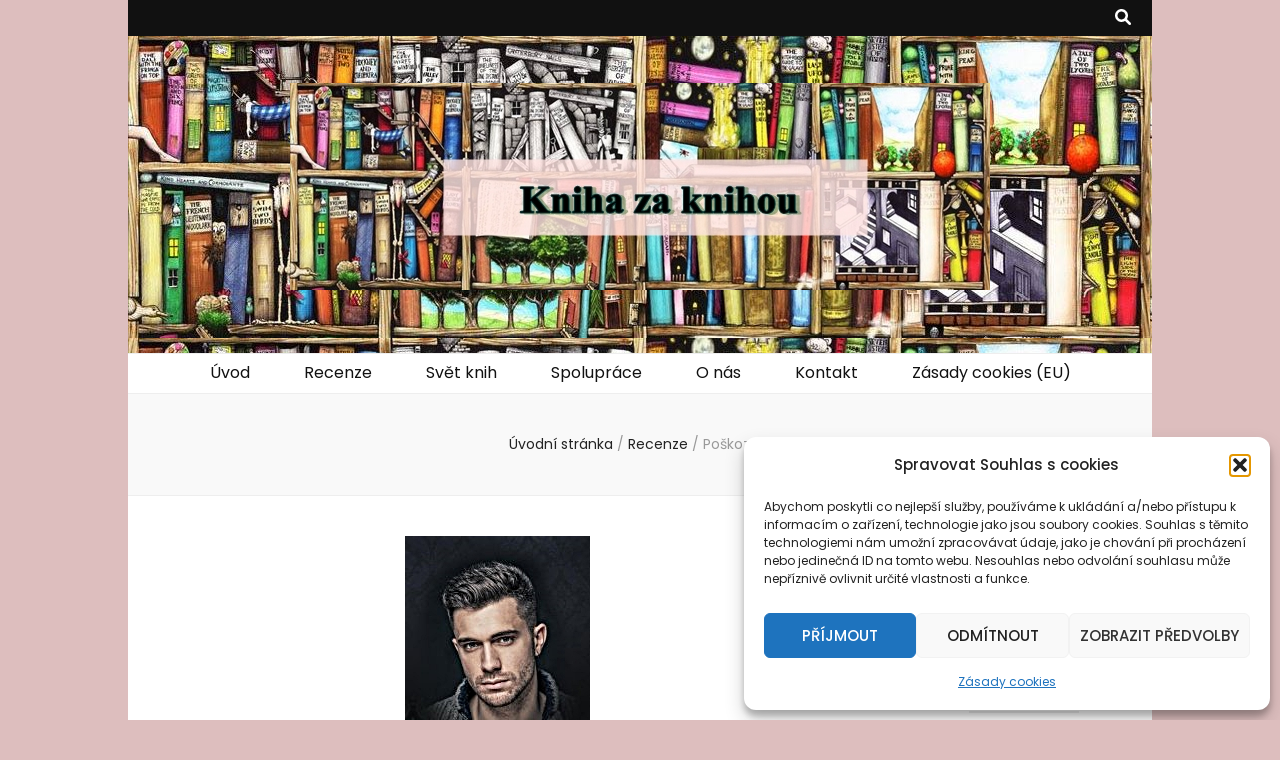

--- FILE ---
content_type: text/html; charset=UTF-8
request_url: https://knihazaknihou.cz/poskozeni/
body_size: 22636
content:
    <!DOCTYPE html>
    <html lang="cs">
    <head itemscope itemtype="http://schema.org/WebSite">

    <meta charset="UTF-8">
    <meta name="viewport" content="width=device-width, initial-scale=1">
    <link rel="profile" href="http://gmpg.org/xfn/11">
    <meta name='robots' content='index, follow, max-image-preview:large, max-snippet:-1, max-video-preview:-1' />

	<!-- This site is optimized with the Yoast SEO plugin v22.6 - https://yoast.com/wordpress/plugins/seo/ -->
	<title>Poškození -</title>
	<link rel="canonical" href="https://knihazaknihou.cz/poskozeni/" />
	<meta property="og:locale" content="cs_CZ" />
	<meta property="og:type" content="article" />
	<meta property="og:title" content="Poškození -" />
	<meta property="og:description" content="Pokračování temné romance nese název POŠKOZENÍ a vy se opět můžete těšit na nebezpečnou životní jízdu dvou vášnivých, mladých lidí, kteří mají přes sebou překážek a výzev až běda. Romantika, erotika ani napětí nemůžou chybět. Název: Poškození Autor: Tijan Překlad: Jana Pacnerová Nakladatelství: Baronet Rok vydání: 2022 Počet stran: 328 Bailey už není outsider – &hellip;" />
	<meta property="og:url" content="https://knihazaknihou.cz/poskozeni/" />
	<meta property="article:published_time" content="2023-01-31T05:03:28+00:00" />
	<meta property="article:modified_time" content="2023-01-31T14:22:59+00:00" />
	<meta property="og:image" content="https://knihazaknihou.cz/wp-content/uploads/2023/01/Tijan.jpg" />
	<meta property="og:image:width" content="1600" />
	<meta property="og:image:height" content="1200" />
	<meta property="og:image:type" content="image/jpeg" />
	<meta name="author" content="Veronika Esserová" />
	<meta name="twitter:card" content="summary_large_image" />
	<meta name="twitter:label1" content="Napsal(a)" />
	<meta name="twitter:data1" content="Veronika Esserová" />
	<meta name="twitter:label2" content="Odhadovaná doba čtení" />
	<meta name="twitter:data2" content="5 minut" />
	<script type="application/ld+json" class="yoast-schema-graph">{"@context":"https://schema.org","@graph":[{"@type":"WebPage","@id":"https://knihazaknihou.cz/poskozeni/","url":"https://knihazaknihou.cz/poskozeni/","name":"Poškození -","isPartOf":{"@id":"https://knihazaknihou.cz/#website"},"primaryImageOfPage":{"@id":"https://knihazaknihou.cz/poskozeni/#primaryimage"},"image":{"@id":"https://knihazaknihou.cz/poskozeni/#primaryimage"},"thumbnailUrl":"https://knihazaknihou.cz/wp-content/uploads/2023/01/Poskozeni.jpg","datePublished":"2023-01-31T05:03:28+00:00","dateModified":"2023-01-31T14:22:59+00:00","author":{"@id":"https://knihazaknihou.cz/#/schema/person/bf61e1b93fa6d3a756abd76b146a08a0"},"breadcrumb":{"@id":"https://knihazaknihou.cz/poskozeni/#breadcrumb"},"inLanguage":"cs","potentialAction":[{"@type":"ReadAction","target":["https://knihazaknihou.cz/poskozeni/"]}]},{"@type":"ImageObject","inLanguage":"cs","@id":"https://knihazaknihou.cz/poskozeni/#primaryimage","url":"https://knihazaknihou.cz/wp-content/uploads/2023/01/Poskozeni.jpg","contentUrl":"https://knihazaknihou.cz/wp-content/uploads/2023/01/Poskozeni.jpg","width":185,"height":300},{"@type":"BreadcrumbList","@id":"https://knihazaknihou.cz/poskozeni/#breadcrumb","itemListElement":[{"@type":"ListItem","position":1,"name":"Domů","item":"https://knihazaknihou.cz/"},{"@type":"ListItem","position":2,"name":"Poškození"}]},{"@type":"WebSite","@id":"https://knihazaknihou.cz/#website","url":"https://knihazaknihou.cz/","name":"","description":"","potentialAction":[{"@type":"SearchAction","target":{"@type":"EntryPoint","urlTemplate":"https://knihazaknihou.cz/?s={search_term_string}"},"query-input":"required name=search_term_string"}],"inLanguage":"cs"},{"@type":"Person","@id":"https://knihazaknihou.cz/#/schema/person/bf61e1b93fa6d3a756abd76b146a08a0","name":"Veronika Esserová","image":{"@type":"ImageObject","inLanguage":"cs","@id":"https://knihazaknihou.cz/#/schema/person/image/","url":"https://secure.gravatar.com/avatar/c33bb3637d41c9a9b038fdbbbeab4e08?s=96&d=mm&r=g","contentUrl":"https://secure.gravatar.com/avatar/c33bb3637d41c9a9b038fdbbbeab4e08?s=96&d=mm&r=g","caption":"Veronika Esserová"},"url":"https://knihazaknihou.cz/author/verunka/"}]}</script>
	<!-- / Yoast SEO plugin. -->


<link rel='dns-prefetch' href='//fonts.googleapis.com' />
<link rel="alternate" type="application/rss+xml" title=" &raquo; RSS zdroj" href="https://knihazaknihou.cz/feed/" />
<link rel="alternate" type="application/rss+xml" title=" &raquo; RSS komentářů" href="https://knihazaknihou.cz/comments/feed/" />
<link rel="alternate" type="application/rss+xml" title=" &raquo; RSS komentářů pro Poškození" href="https://knihazaknihou.cz/poskozeni/feed/" />
<script type="text/javascript">
window._wpemojiSettings = {"baseUrl":"https:\/\/s.w.org\/images\/core\/emoji\/14.0.0\/72x72\/","ext":".png","svgUrl":"https:\/\/s.w.org\/images\/core\/emoji\/14.0.0\/svg\/","svgExt":".svg","source":{"concatemoji":"https:\/\/knihazaknihou.cz\/wp-includes\/js\/wp-emoji-release.min.js?ver=6.3.2"}};
/*! This file is auto-generated */
!function(i,n){var o,s,e;function c(e){try{var t={supportTests:e,timestamp:(new Date).valueOf()};sessionStorage.setItem(o,JSON.stringify(t))}catch(e){}}function p(e,t,n){e.clearRect(0,0,e.canvas.width,e.canvas.height),e.fillText(t,0,0);var t=new Uint32Array(e.getImageData(0,0,e.canvas.width,e.canvas.height).data),r=(e.clearRect(0,0,e.canvas.width,e.canvas.height),e.fillText(n,0,0),new Uint32Array(e.getImageData(0,0,e.canvas.width,e.canvas.height).data));return t.every(function(e,t){return e===r[t]})}function u(e,t,n){switch(t){case"flag":return n(e,"\ud83c\udff3\ufe0f\u200d\u26a7\ufe0f","\ud83c\udff3\ufe0f\u200b\u26a7\ufe0f")?!1:!n(e,"\ud83c\uddfa\ud83c\uddf3","\ud83c\uddfa\u200b\ud83c\uddf3")&&!n(e,"\ud83c\udff4\udb40\udc67\udb40\udc62\udb40\udc65\udb40\udc6e\udb40\udc67\udb40\udc7f","\ud83c\udff4\u200b\udb40\udc67\u200b\udb40\udc62\u200b\udb40\udc65\u200b\udb40\udc6e\u200b\udb40\udc67\u200b\udb40\udc7f");case"emoji":return!n(e,"\ud83e\udef1\ud83c\udffb\u200d\ud83e\udef2\ud83c\udfff","\ud83e\udef1\ud83c\udffb\u200b\ud83e\udef2\ud83c\udfff")}return!1}function f(e,t,n){var r="undefined"!=typeof WorkerGlobalScope&&self instanceof WorkerGlobalScope?new OffscreenCanvas(300,150):i.createElement("canvas"),a=r.getContext("2d",{willReadFrequently:!0}),o=(a.textBaseline="top",a.font="600 32px Arial",{});return e.forEach(function(e){o[e]=t(a,e,n)}),o}function t(e){var t=i.createElement("script");t.src=e,t.defer=!0,i.head.appendChild(t)}"undefined"!=typeof Promise&&(o="wpEmojiSettingsSupports",s=["flag","emoji"],n.supports={everything:!0,everythingExceptFlag:!0},e=new Promise(function(e){i.addEventListener("DOMContentLoaded",e,{once:!0})}),new Promise(function(t){var n=function(){try{var e=JSON.parse(sessionStorage.getItem(o));if("object"==typeof e&&"number"==typeof e.timestamp&&(new Date).valueOf()<e.timestamp+604800&&"object"==typeof e.supportTests)return e.supportTests}catch(e){}return null}();if(!n){if("undefined"!=typeof Worker&&"undefined"!=typeof OffscreenCanvas&&"undefined"!=typeof URL&&URL.createObjectURL&&"undefined"!=typeof Blob)try{var e="postMessage("+f.toString()+"("+[JSON.stringify(s),u.toString(),p.toString()].join(",")+"));",r=new Blob([e],{type:"text/javascript"}),a=new Worker(URL.createObjectURL(r),{name:"wpTestEmojiSupports"});return void(a.onmessage=function(e){c(n=e.data),a.terminate(),t(n)})}catch(e){}c(n=f(s,u,p))}t(n)}).then(function(e){for(var t in e)n.supports[t]=e[t],n.supports.everything=n.supports.everything&&n.supports[t],"flag"!==t&&(n.supports.everythingExceptFlag=n.supports.everythingExceptFlag&&n.supports[t]);n.supports.everythingExceptFlag=n.supports.everythingExceptFlag&&!n.supports.flag,n.DOMReady=!1,n.readyCallback=function(){n.DOMReady=!0}}).then(function(){return e}).then(function(){var e;n.supports.everything||(n.readyCallback(),(e=n.source||{}).concatemoji?t(e.concatemoji):e.wpemoji&&e.twemoji&&(t(e.twemoji),t(e.wpemoji)))}))}((window,document),window._wpemojiSettings);
</script>
<style type="text/css">
img.wp-smiley,
img.emoji {
	display: inline !important;
	border: none !important;
	box-shadow: none !important;
	height: 1em !important;
	width: 1em !important;
	margin: 0 0.07em !important;
	vertical-align: -0.1em !important;
	background: none !important;
	padding: 0 !important;
}
</style>
	<link rel='stylesheet' id='dashicons-css' href='https://knihazaknihou.cz/wp-includes/css/dashicons.min.css?ver=6.3.2' type='text/css' media='all' />
<link rel='stylesheet' id='post-views-counter-frontend-css' href='https://knihazaknihou.cz/wp-content/plugins/post-views-counter/css/frontend.css?ver=1.7.0' type='text/css' media='all' />
<link rel='stylesheet' id='wp-block-library-css' href='https://knihazaknihou.cz/wp-includes/css/dist/block-library/style.min.css?ver=6.3.2' type='text/css' media='all' />
<style id='classic-theme-styles-inline-css' type='text/css'>
/*! This file is auto-generated */
.wp-block-button__link{color:#fff;background-color:#32373c;border-radius:9999px;box-shadow:none;text-decoration:none;padding:calc(.667em + 2px) calc(1.333em + 2px);font-size:1.125em}.wp-block-file__button{background:#32373c;color:#fff;text-decoration:none}
</style>
<style id='global-styles-inline-css' type='text/css'>
body{--wp--preset--color--black: #000000;--wp--preset--color--cyan-bluish-gray: #abb8c3;--wp--preset--color--white: #ffffff;--wp--preset--color--pale-pink: #f78da7;--wp--preset--color--vivid-red: #cf2e2e;--wp--preset--color--luminous-vivid-orange: #ff6900;--wp--preset--color--luminous-vivid-amber: #fcb900;--wp--preset--color--light-green-cyan: #7bdcb5;--wp--preset--color--vivid-green-cyan: #00d084;--wp--preset--color--pale-cyan-blue: #8ed1fc;--wp--preset--color--vivid-cyan-blue: #0693e3;--wp--preset--color--vivid-purple: #9b51e0;--wp--preset--gradient--vivid-cyan-blue-to-vivid-purple: linear-gradient(135deg,rgba(6,147,227,1) 0%,rgb(155,81,224) 100%);--wp--preset--gradient--light-green-cyan-to-vivid-green-cyan: linear-gradient(135deg,rgb(122,220,180) 0%,rgb(0,208,130) 100%);--wp--preset--gradient--luminous-vivid-amber-to-luminous-vivid-orange: linear-gradient(135deg,rgba(252,185,0,1) 0%,rgba(255,105,0,1) 100%);--wp--preset--gradient--luminous-vivid-orange-to-vivid-red: linear-gradient(135deg,rgba(255,105,0,1) 0%,rgb(207,46,46) 100%);--wp--preset--gradient--very-light-gray-to-cyan-bluish-gray: linear-gradient(135deg,rgb(238,238,238) 0%,rgb(169,184,195) 100%);--wp--preset--gradient--cool-to-warm-spectrum: linear-gradient(135deg,rgb(74,234,220) 0%,rgb(151,120,209) 20%,rgb(207,42,186) 40%,rgb(238,44,130) 60%,rgb(251,105,98) 80%,rgb(254,248,76) 100%);--wp--preset--gradient--blush-light-purple: linear-gradient(135deg,rgb(255,206,236) 0%,rgb(152,150,240) 100%);--wp--preset--gradient--blush-bordeaux: linear-gradient(135deg,rgb(254,205,165) 0%,rgb(254,45,45) 50%,rgb(107,0,62) 100%);--wp--preset--gradient--luminous-dusk: linear-gradient(135deg,rgb(255,203,112) 0%,rgb(199,81,192) 50%,rgb(65,88,208) 100%);--wp--preset--gradient--pale-ocean: linear-gradient(135deg,rgb(255,245,203) 0%,rgb(182,227,212) 50%,rgb(51,167,181) 100%);--wp--preset--gradient--electric-grass: linear-gradient(135deg,rgb(202,248,128) 0%,rgb(113,206,126) 100%);--wp--preset--gradient--midnight: linear-gradient(135deg,rgb(2,3,129) 0%,rgb(40,116,252) 100%);--wp--preset--font-size--small: 13px;--wp--preset--font-size--medium: 20px;--wp--preset--font-size--large: 36px;--wp--preset--font-size--x-large: 42px;--wp--preset--spacing--20: 0.44rem;--wp--preset--spacing--30: 0.67rem;--wp--preset--spacing--40: 1rem;--wp--preset--spacing--50: 1.5rem;--wp--preset--spacing--60: 2.25rem;--wp--preset--spacing--70: 3.38rem;--wp--preset--spacing--80: 5.06rem;--wp--preset--shadow--natural: 6px 6px 9px rgba(0, 0, 0, 0.2);--wp--preset--shadow--deep: 12px 12px 50px rgba(0, 0, 0, 0.4);--wp--preset--shadow--sharp: 6px 6px 0px rgba(0, 0, 0, 0.2);--wp--preset--shadow--outlined: 6px 6px 0px -3px rgba(255, 255, 255, 1), 6px 6px rgba(0, 0, 0, 1);--wp--preset--shadow--crisp: 6px 6px 0px rgba(0, 0, 0, 1);}:where(.is-layout-flex){gap: 0.5em;}:where(.is-layout-grid){gap: 0.5em;}body .is-layout-flow > .alignleft{float: left;margin-inline-start: 0;margin-inline-end: 2em;}body .is-layout-flow > .alignright{float: right;margin-inline-start: 2em;margin-inline-end: 0;}body .is-layout-flow > .aligncenter{margin-left: auto !important;margin-right: auto !important;}body .is-layout-constrained > .alignleft{float: left;margin-inline-start: 0;margin-inline-end: 2em;}body .is-layout-constrained > .alignright{float: right;margin-inline-start: 2em;margin-inline-end: 0;}body .is-layout-constrained > .aligncenter{margin-left: auto !important;margin-right: auto !important;}body .is-layout-constrained > :where(:not(.alignleft):not(.alignright):not(.alignfull)){max-width: var(--wp--style--global--content-size);margin-left: auto !important;margin-right: auto !important;}body .is-layout-constrained > .alignwide{max-width: var(--wp--style--global--wide-size);}body .is-layout-flex{display: flex;}body .is-layout-flex{flex-wrap: wrap;align-items: center;}body .is-layout-flex > *{margin: 0;}body .is-layout-grid{display: grid;}body .is-layout-grid > *{margin: 0;}:where(.wp-block-columns.is-layout-flex){gap: 2em;}:where(.wp-block-columns.is-layout-grid){gap: 2em;}:where(.wp-block-post-template.is-layout-flex){gap: 1.25em;}:where(.wp-block-post-template.is-layout-grid){gap: 1.25em;}.has-black-color{color: var(--wp--preset--color--black) !important;}.has-cyan-bluish-gray-color{color: var(--wp--preset--color--cyan-bluish-gray) !important;}.has-white-color{color: var(--wp--preset--color--white) !important;}.has-pale-pink-color{color: var(--wp--preset--color--pale-pink) !important;}.has-vivid-red-color{color: var(--wp--preset--color--vivid-red) !important;}.has-luminous-vivid-orange-color{color: var(--wp--preset--color--luminous-vivid-orange) !important;}.has-luminous-vivid-amber-color{color: var(--wp--preset--color--luminous-vivid-amber) !important;}.has-light-green-cyan-color{color: var(--wp--preset--color--light-green-cyan) !important;}.has-vivid-green-cyan-color{color: var(--wp--preset--color--vivid-green-cyan) !important;}.has-pale-cyan-blue-color{color: var(--wp--preset--color--pale-cyan-blue) !important;}.has-vivid-cyan-blue-color{color: var(--wp--preset--color--vivid-cyan-blue) !important;}.has-vivid-purple-color{color: var(--wp--preset--color--vivid-purple) !important;}.has-black-background-color{background-color: var(--wp--preset--color--black) !important;}.has-cyan-bluish-gray-background-color{background-color: var(--wp--preset--color--cyan-bluish-gray) !important;}.has-white-background-color{background-color: var(--wp--preset--color--white) !important;}.has-pale-pink-background-color{background-color: var(--wp--preset--color--pale-pink) !important;}.has-vivid-red-background-color{background-color: var(--wp--preset--color--vivid-red) !important;}.has-luminous-vivid-orange-background-color{background-color: var(--wp--preset--color--luminous-vivid-orange) !important;}.has-luminous-vivid-amber-background-color{background-color: var(--wp--preset--color--luminous-vivid-amber) !important;}.has-light-green-cyan-background-color{background-color: var(--wp--preset--color--light-green-cyan) !important;}.has-vivid-green-cyan-background-color{background-color: var(--wp--preset--color--vivid-green-cyan) !important;}.has-pale-cyan-blue-background-color{background-color: var(--wp--preset--color--pale-cyan-blue) !important;}.has-vivid-cyan-blue-background-color{background-color: var(--wp--preset--color--vivid-cyan-blue) !important;}.has-vivid-purple-background-color{background-color: var(--wp--preset--color--vivid-purple) !important;}.has-black-border-color{border-color: var(--wp--preset--color--black) !important;}.has-cyan-bluish-gray-border-color{border-color: var(--wp--preset--color--cyan-bluish-gray) !important;}.has-white-border-color{border-color: var(--wp--preset--color--white) !important;}.has-pale-pink-border-color{border-color: var(--wp--preset--color--pale-pink) !important;}.has-vivid-red-border-color{border-color: var(--wp--preset--color--vivid-red) !important;}.has-luminous-vivid-orange-border-color{border-color: var(--wp--preset--color--luminous-vivid-orange) !important;}.has-luminous-vivid-amber-border-color{border-color: var(--wp--preset--color--luminous-vivid-amber) !important;}.has-light-green-cyan-border-color{border-color: var(--wp--preset--color--light-green-cyan) !important;}.has-vivid-green-cyan-border-color{border-color: var(--wp--preset--color--vivid-green-cyan) !important;}.has-pale-cyan-blue-border-color{border-color: var(--wp--preset--color--pale-cyan-blue) !important;}.has-vivid-cyan-blue-border-color{border-color: var(--wp--preset--color--vivid-cyan-blue) !important;}.has-vivid-purple-border-color{border-color: var(--wp--preset--color--vivid-purple) !important;}.has-vivid-cyan-blue-to-vivid-purple-gradient-background{background: var(--wp--preset--gradient--vivid-cyan-blue-to-vivid-purple) !important;}.has-light-green-cyan-to-vivid-green-cyan-gradient-background{background: var(--wp--preset--gradient--light-green-cyan-to-vivid-green-cyan) !important;}.has-luminous-vivid-amber-to-luminous-vivid-orange-gradient-background{background: var(--wp--preset--gradient--luminous-vivid-amber-to-luminous-vivid-orange) !important;}.has-luminous-vivid-orange-to-vivid-red-gradient-background{background: var(--wp--preset--gradient--luminous-vivid-orange-to-vivid-red) !important;}.has-very-light-gray-to-cyan-bluish-gray-gradient-background{background: var(--wp--preset--gradient--very-light-gray-to-cyan-bluish-gray) !important;}.has-cool-to-warm-spectrum-gradient-background{background: var(--wp--preset--gradient--cool-to-warm-spectrum) !important;}.has-blush-light-purple-gradient-background{background: var(--wp--preset--gradient--blush-light-purple) !important;}.has-blush-bordeaux-gradient-background{background: var(--wp--preset--gradient--blush-bordeaux) !important;}.has-luminous-dusk-gradient-background{background: var(--wp--preset--gradient--luminous-dusk) !important;}.has-pale-ocean-gradient-background{background: var(--wp--preset--gradient--pale-ocean) !important;}.has-electric-grass-gradient-background{background: var(--wp--preset--gradient--electric-grass) !important;}.has-midnight-gradient-background{background: var(--wp--preset--gradient--midnight) !important;}.has-small-font-size{font-size: var(--wp--preset--font-size--small) !important;}.has-medium-font-size{font-size: var(--wp--preset--font-size--medium) !important;}.has-large-font-size{font-size: var(--wp--preset--font-size--large) !important;}.has-x-large-font-size{font-size: var(--wp--preset--font-size--x-large) !important;}
.wp-block-navigation a:where(:not(.wp-element-button)){color: inherit;}
:where(.wp-block-post-template.is-layout-flex){gap: 1.25em;}:where(.wp-block-post-template.is-layout-grid){gap: 1.25em;}
:where(.wp-block-columns.is-layout-flex){gap: 2em;}:where(.wp-block-columns.is-layout-grid){gap: 2em;}
.wp-block-pullquote{font-size: 1.5em;line-height: 1.6;}
</style>
<link rel='stylesheet' id='wp-email-css' href='https://knihazaknihou.cz/wp-content/plugins/wp-email/email-css.css?ver=2.69.3' type='text/css' media='all' />
<link rel='stylesheet' id='wp-postratings-css' href='https://knihazaknihou.cz/wp-content/plugins/wp-postratings/css/postratings-css.css?ver=1.91.2' type='text/css' media='all' />
<link rel='stylesheet' id='cmplz-general-css' href='https://knihazaknihou.cz/wp-content/plugins/complianz-gdpr/assets/css/cookieblocker.min.css?ver=1766084059' type='text/css' media='all' />
<link rel='stylesheet' id='owl-carousel-css' href='https://knihazaknihou.cz/wp-content/themes/blossom-feminine/css/owl.carousel.min.css?ver=2.2.1' type='text/css' media='all' />
<link rel='stylesheet' id='animate-css' href='https://knihazaknihou.cz/wp-content/themes/blossom-feminine/css/animate.min.css?ver=3.5.2' type='text/css' media='all' />
<link rel='stylesheet' id='blossom-feminine-google-fonts-css' href='https://fonts.googleapis.com/css?family=Poppins%3A100%2C100italic%2C200%2C200italic%2C300%2C300italic%2Cregular%2Citalic%2C500%2C500italic%2C600%2C600italic%2C700%2C700italic%2C800%2C800italic%2C900%2C900italic%7CPlayfair+Display%3Aregular%2C500%2C600%2C700%2C800%2C900%2Citalic%2C500italic%2C600italic%2C700italic%2C800italic%2C900italic%7CPlayfair+Display%3A700italic' type='text/css' media='all' />
<link rel='stylesheet' id='blossom-feminine-style-css' href='https://knihazaknihou.cz/wp-content/themes/blossom-feminine/style.css?ver=1.5.1' type='text/css' media='all' />
<script type='text/javascript' src='https://knihazaknihou.cz/wp-includes/js/jquery/jquery.min.js?ver=3.7.0' id='jquery-core-js'></script>
<script type='text/javascript' src='https://knihazaknihou.cz/wp-includes/js/jquery/jquery-migrate.min.js?ver=3.4.1' id='jquery-migrate-js'></script>
<link rel="https://api.w.org/" href="https://knihazaknihou.cz/wp-json/" /><link rel="alternate" type="application/json" href="https://knihazaknihou.cz/wp-json/wp/v2/posts/15994" /><link rel="EditURI" type="application/rsd+xml" title="RSD" href="https://knihazaknihou.cz/xmlrpc.php?rsd" />
<meta name="generator" content="WordPress 6.3.2" />
<link rel='shortlink' href='https://knihazaknihou.cz/?p=15994' />
<link rel="alternate" type="application/json+oembed" href="https://knihazaknihou.cz/wp-json/oembed/1.0/embed?url=https%3A%2F%2Fknihazaknihou.cz%2Fposkozeni%2F" />
<link rel="alternate" type="text/xml+oembed" href="https://knihazaknihou.cz/wp-json/oembed/1.0/embed?url=https%3A%2F%2Fknihazaknihou.cz%2Fposkozeni%2F&#038;format=xml" />
			<style>.cmplz-hidden {
					display: none !important;
				}</style><link rel="pingback" href="https://knihazaknihou.cz/xmlrpc.php"><style type="text/css" id="custom-background-css">
body.custom-background { background-color: #ddbebe; }
</style>
	<link rel="icon" href="https://knihazaknihou.cz/wp-content/uploads/2019/01/cropped-webík009-1-32x32.jpg" sizes="32x32" />
<link rel="icon" href="https://knihazaknihou.cz/wp-content/uploads/2019/01/cropped-webík009-1-192x192.jpg" sizes="192x192" />
<link rel="apple-touch-icon" href="https://knihazaknihou.cz/wp-content/uploads/2019/01/cropped-webík009-1-180x180.jpg" />
<meta name="msapplication-TileImage" content="https://knihazaknihou.cz/wp-content/uploads/2019/01/cropped-webík009-1-270x270.jpg" />
<style type='text/css' media='all'>     
    .content-newsletter .blossomthemes-email-newsletter-wrapper.bg-img:after,
    .widget_blossomthemes_email_newsletter_widget .blossomthemes-email-newsletter-wrapper:after{
        background: rgba(0, 102, 191, 0.8);    }
    
    /* primary color */
    a{
    	color: #0066bf;
    }
    
    a:hover, a:focus {
    	color: #0066bf;
    }

    .secondary-nav ul li a:hover,
    .secondary-nav ul li:hover > a,
    .secondary-nav .current_page_item > a,
    .secondary-nav .current-menu-item > a,
    .secondary-nav .current_page_ancestor > a,
    .secondary-nav .current-menu-ancestor > a,
    .secondary-nav ul li a:focus, 
    .secondary-nav ul li:focus > a, 
    .header-t .social-networks li a:hover,
    .header-t .social-networks li a:focus, 
    .main-navigation ul li a:hover,
    .main-navigation ul li:hover > a,
    .main-navigation .current_page_item > a,
    .main-navigation .current-menu-item > a,
    .main-navigation .current_page_ancestor > a,
    .main-navigation .current-menu-ancestor > a,
    .main-navigation ul li a:focus, 
    .main-navigation ul li:focus > a, 
    .banner .banner-text .cat-links a:hover,
    .banner .banner-text .cat-links a:focus, 
    .banner .banner-text .title a:hover,
    .banner .banner-text .title a:focus, 
    #primary .post .text-holder .entry-header .entry-title a:hover,
     #primary .post .text-holder .entry-header .entry-title a:focus, 
     .archive .blossom-portfolio .entry-header .entry-title a:hover, 
     .archive .blossom-portfolio .entry-header .entry-title a:focus, 
    .widget ul li a:hover,
 .widget ul li a:focus,
    .site-footer .widget ul li a:hover,
 .site-footer .widget ul li a:focus,
    .related-post .post .text-holder .cat-links a:hover,
 .related-post .post .text-holder .cat-links a:focus,
 .related-post .post .text-holder .entry-title a:hover,
 .related-post .post .text-holder .entry-title a:focus,
    .comments-area .comment-body .comment-metadata a:hover,
 .comments-area .comment-body .comment-metadata a:focus,
    .search #primary .search-post .text-holder .entry-header .entry-title a:hover,
 .search #primary .search-post .text-holder .entry-header .entry-title a:focus,
    .site-title a:hover, .site-title a:focus, 
    .widget_bttk_popular_post ul li .entry-header .entry-meta a:hover,
 .widget_bttk_popular_post ul li .entry-header .entry-meta a:focus,
 .widget_bttk_pro_recent_post ul li .entry-header .entry-meta a:hover,
 .widget_bttk_pro_recent_post ul li .entry-header .entry-meta a:focus,
    .widget_bttk_popular_post .style-two li .entry-header .cat-links a,
    .widget_bttk_pro_recent_post .style-two li .entry-header .cat-links a,
    .widget_bttk_popular_post .style-three li .entry-header .cat-links a,
    .widget_bttk_pro_recent_post .style-three li .entry-header .cat-links a,
    .site-footer .widget_bttk_posts_category_slider_widget .carousel-title .title a:hover,
 .site-footer .widget_bttk_posts_category_slider_widget .carousel-title .title a:focus,
    .portfolio-sorting .button:hover,
 .portfolio-sorting .button:focus,
    .portfolio-sorting .button.is-checked,
    .portfolio-item .portfolio-img-title a:hover,
 .portfolio-item .portfolio-img-title a:focus,
    .portfolio-item .portfolio-cat a:hover,
 .portfolio-item .portfolio-cat a:focus,
    .entry-header .portfolio-cat a:hover,
 .entry-header .portfolio-cat a:focus, 
    .widget ul li a:hover, .widget ul li a:focus, 
    .widget_bttk_posts_category_slider_widget .carousel-title .title a:hover, 
    .widget_bttk_posts_category_slider_widget .carousel-title .title a:focus, 
    .widget_bttk_popular_post ul li .entry-header .entry-meta a:hover, 
    .widget_bttk_popular_post ul li .entry-header .entry-meta a:focus, 
    .widget_bttk_pro_recent_post ul li .entry-header .entry-meta a:hover, 
    .widget_bttk_pro_recent_post ul li .entry-header .entry-meta a:focus, 
    #primary .post .text-holder .entry-footer .share .social-networks li a:hover,
 #primary .post .text-holder .entry-footer .share .social-networks li a:focus, 
 .author-section .text-holder .social-networks li a:hover,
 .author-section .text-holder .social-networks li a:focus, 
 .comments-area .comment-body .fn a:hover,
 .comments-area .comment-body .fn a:focus, 
 .archive #primary .post .text-holder .entry-header .top .share .social-networks li a:hover,
    .archive #primary .post .text-holder .entry-header .top .share .social-networks li a:focus,
    .widget_rss .widget-title a:hover,
.widget_rss .widget-title a:focus, 
.search #primary .search-post .text-holder .entry-header .top .share .social-networks li a:hover,
 .search #primary .search-post .text-holder .entry-header .top .share .social-networks li a:focus, 
 .submenu-toggle:hover, 
    .submenu-toggle:focus,
    .entry-content a:hover,
   .entry-summary a:hover,
   .page-content a:hover,
   .comment-content a:hover,
   .widget .textwidget a:hover{
        color: #0066bf;
    }

    .category-section .col .img-holder .text-holder,
    .pagination a{
        border-color: #0066bf;
    }

    .category-section .col .img-holder .text-holder span,
    #primary .post .text-holder .entry-footer .btn-readmore:hover,
    #primary .post .text-holder .entry-footer .btn-readmore:focus, 
    .pagination a:hover,
    .pagination a:focus,
    .widget_calendar caption,
    .widget_calendar table tbody td a,
    .widget_tag_cloud .tagcloud a:hover,
 .widget_tag_cloud .tagcloud a:focus,
    #blossom-top,
    .single #primary .post .entry-footer .tags a:hover,
    .single #primary .post .entry-footer .tags a:focus, 
    .error-holder .page-content a:hover,
 .error-holder .page-content a:focus,
    .widget_bttk_author_bio .readmore:hover,
 .widget_bttk_author_bio .readmore:focus,
    .widget_bttk_image_text_widget ul li .btn-readmore:hover,
 .widget_bttk_image_text_widget ul li .btn-readmore:focus,
    .widget_bttk_custom_categories ul li a:hover .post-count,
 .widget_bttk_custom_categories ul li a:hover:focus .post-count,
    .content-instagram ul li .instagram-meta .like,
    .content-instagram ul li .instagram-meta .comment,
    #secondary .widget_blossomtheme_featured_page_widget .text-holder .btn-readmore:hover,
 #secondary .widget_blossomtheme_featured_page_widget .text-holder .btn-readmore:focus,
    #secondary .widget_blossomtheme_companion_cta_widget .btn-cta:hover,
 #secondary .widget_blossomtheme_companion_cta_widget .btn-cta:focus,
    #secondary .widget_bttk_icon_text_widget .text-holder .btn-readmore:hover,
 #secondary .widget_bttk_icon_text_widget .text-holder .btn-readmore:focus,
    .site-footer .widget_blossomtheme_companion_cta_widget .btn-cta:hover,
 .site-footer .widget_blossomtheme_companion_cta_widget .btn-cta:focus,
    .site-footer .widget_blossomtheme_featured_page_widget .text-holder .btn-readmore:hover,
 .site-footer .widget_blossomtheme_featured_page_widget .text-holder .btn-readmore:focus,
    .site-footer .widget_bttk_icon_text_widget .text-holder .btn-readmore:hover,
 .site-footer .widget_bttk_icon_text_widget .text-holder .btn-readmore:focus, 
    .widget_bttk_social_links ul li a:hover, 
    .widget_bttk_social_links ul li a:focus, 
    .widget_bttk_posts_category_slider_widget .owl-theme .owl-prev:hover,
 .widget_bttk_posts_category_slider_widget .owl-theme .owl-prev:focus,
 .widget_bttk_posts_category_slider_widget .owl-theme .owl-next:hover,
 .widget_bttk_posts_category_slider_widget .owl-theme .owl-next:focus{
        background: #0066bf;
    }

    .pagination .current,
    .post-navigation .nav-links .nav-previous a:hover,
    .post-navigation .nav-links .nav-next a:hover, 
 .post-navigation .nav-links .nav-previous a:focus,
 .post-navigation .nav-links .nav-next a:focus{
        background: #0066bf;
        border-color: #0066bf;
    }

    #primary .post .entry-content blockquote,
    #primary .page .entry-content blockquote{
        border-bottom-color: #0066bf;
        border-top-color: #0066bf;
    }

    #primary .post .entry-content .pull-left,
    #primary .page .entry-content .pull-left,
    #primary .post .entry-content .pull-right,
    #primary .page .entry-content .pull-right{border-left-color: #0066bf;}

    .error-holder .page-content h2{
        text-shadow: 6px 6px 0 #0066bf;
    }

    
    body,
    button,
    input,
    select,
    optgroup,
    textarea{
        font-family : Poppins;
        font-size   : 16px;
    }

    #primary .post .entry-content blockquote cite,
    #primary .page .entry-content blockquote cite {
        font-family : Poppins;
    }

    .banner .banner-text .title,
    #primary .sticky .text-holder .entry-header .entry-title,
    #primary .post .text-holder .entry-header .entry-title,
    .author-section .text-holder .title,
    .post-navigation .nav-links .nav-previous .post-title,
    .post-navigation .nav-links .nav-next .post-title,
    .related-post .post .text-holder .entry-title,
    .comments-area .comments-title,
    .comments-area .comment-body .fn,
    .comments-area .comment-reply-title,
    .page-header .page-title,
    #primary .post .entry-content blockquote,
    #primary .page .entry-content blockquote,
    #primary .post .entry-content .pull-left,
    #primary .page .entry-content .pull-left,
    #primary .post .entry-content .pull-right,
    #primary .page .entry-content .pull-right,
    #primary .post .entry-content h1,
    #primary .page .entry-content h1,
    #primary .post .entry-content h2,
    #primary .page .entry-content h2,
    #primary .post .entry-content h3,
    #primary .page .entry-content h3,
    #primary .post .entry-content h4,
    #primary .page .entry-content h4,
    #primary .post .entry-content h5,
    #primary .page .entry-content h5,
    #primary .post .entry-content h6,
    #primary .page .entry-content h6,
    .search #primary .search-post .text-holder .entry-header .entry-title,
    .error-holder .page-content h2,
    .widget_bttk_author_bio .title-holder,
    .widget_bttk_popular_post ul li .entry-header .entry-title,
    .widget_bttk_pro_recent_post ul li .entry-header .entry-title,
    .widget_bttk_posts_category_slider_widget .carousel-title .title,
    .content-newsletter .blossomthemes-email-newsletter-wrapper .text-holder h3,
    .widget_blossomthemes_email_newsletter_widget .blossomthemes-email-newsletter-wrapper .text-holder h3,
    #secondary .widget_bttk_testimonial_widget .text-holder .name,
    #secondary .widget_bttk_description_widget .text-holder .name,
    .site-footer .widget_bttk_description_widget .text-holder .name,
    .site-footer .widget_bttk_testimonial_widget .text-holder .name,
    .portfolio-text-holder .portfolio-img-title,
    .portfolio-holder .entry-header .entry-title,
    .single-blossom-portfolio .post-navigation .nav-previous a,
    .single-blossom-portfolio .post-navigation .nav-next a,
    .related-portfolio-title{
        font-family: Playfair Display;
    }

    .site-title{
        font-size   : 97px;
        font-family : Playfair Display;
        font-weight : 700;
        font-style  : italic;
    }
    
               
    </style>
</head>

<body data-cmplz=1 class="post-template-default single single-post postid-15994 single-format-standard custom-background wp-custom-logo custom-background-color custom-background underline rightsidebar" itemscope itemtype="http://schema.org/WebPage">
	
    <div id="page" class="site"><a aria-label="Přejít k obsahu" class="skip-link" href="#content">Přejít k obsahu webu</a>
        <header id="masthead" class="site-header" itemscope itemtype="http://schema.org/WPHeader">
    
		<div class="header-t">
			<div class="container">

                
                <nav id="secondary-navigation" class="secondary-nav" itemscope itemtype="http://schema.org/SiteNavigationElement">
                    <div class="secondary-menu-list menu-modal cover-modal" data-modal-target-string=".menu-modal">
                        <button class="close close-nav-toggle" data-toggle-target=".menu-modal" data-toggle-body-class="showing-menu-modal" aria-expanded="false" data-set-focus=".menu-modal">
                            <span class="toggle-bar"></span>
                            <span class="toggle-bar"></span>
                        </button>
                        <div class="mobile-menu" aria-label="Mobilní">
                			                        </div>
                    </div>
                
        		</nav><!-- #secondary-navigation -->
                
				<div class="right">
					<div class="tools">
						<div class="form-section">
							<button aria-label="přepínací tlačítko vyhledávání" id="btn-search" class="search-toggle btn-search " data-toggle-target=".search-modal" data-toggle-body-class="showing-search-modal" data-set-focus=".search-modal .search-field" aria-expanded="false">
                                <i class="fas fa-search"></i>
                            </button>
							<div class="form-holder search-modal cover-modal" data-modal-target-string=".search-modal">
								<div class="form-holder-inner">
                                    <form role="search" method="get" class="search-form" action="https://knihazaknihou.cz/">
				<label>
					<span class="screen-reader-text">Vyhledávání</span>
					<input type="search" class="search-field" placeholder="Hledat &hellip;" value="" name="s" />
				</label>
				<input type="submit" class="search-submit" value="Hledat" />
			</form>                        
                                </div>
							</div>
						</div>
                        					
					</div>
                    
					                    
				</div>
                
			</div>
		</div><!-- .header-t -->
        
		<div class="header-m site-branding" style="background-image:url(https://knihazaknihou.cz/wp-content/uploads/2020/02/záhlaví.jpg)">
			<div class="container" itemscope itemtype="http://schema.org/Organization">
				<a href="https://knihazaknihou.cz/" class="custom-logo-link" rel="home"><img width="700" height="207" src="https://knihazaknihou.cz/wp-content/uploads/2020/02/logo.jpg" class="custom-logo" alt="" decoding="async" fetchpriority="high" srcset="https://knihazaknihou.cz/wp-content/uploads/2020/02/logo.jpg 700w, https://knihazaknihou.cz/wp-content/uploads/2020/02/logo-220x65.jpg 220w, https://knihazaknihou.cz/wp-content/uploads/2020/02/logo-203x60.jpg 203w" sizes="(max-width: 700px) 100vw, 700px" /></a>                    <p class="site-title" itemprop="name"><a href="https://knihazaknihou.cz/" rel="home" itemprop="url"></a></p>
                			</div>
		</div><!-- .header-m -->
        
		<div class="header-b">
			<div class="container">
				<button aria-label="přepínací tlačítko primární nabídky" id="primary-toggle-button" data-toggle-target=".main-menu-modal" data-toggle-body-class="showing-main-menu-modal" aria-expanded="false" data-set-focus=".close-main-nav-toggle"><i class="fa fa-bars"></i></button>
				<nav id="site-navigation" class="main-navigation" itemscope itemtype="http://schema.org/SiteNavigationElement">
                    <div class="primary-menu-list main-menu-modal cover-modal" data-modal-target-string=".main-menu-modal">
                        <button class="close close-main-nav-toggle" data-toggle-target=".main-menu-modal" data-toggle-body-class="showing-main-menu-modal" aria-expanded="false" data-set-focus=".main-menu-modal"><i class="fa fa-times"></i>Zavřít</button>
                        <div class="mobile-menu" aria-label="Mobilní">
                			<div class="menu-horni-menu-container"><ul id="primary-menu" class="main-menu-modal"><li id="menu-item-766" class="menu-item menu-item-type-custom menu-item-object-custom menu-item-home menu-item-766"><a href="https://knihazaknihou.cz">Úvod</a></li>
<li id="menu-item-757" class="menu-item menu-item-type-taxonomy menu-item-object-post_tag menu-item-757"><a href="https://knihazaknihou.cz/tag/recenze/">Recenze</a></li>
<li id="menu-item-908" class="menu-item menu-item-type-taxonomy menu-item-object-category menu-item-908"><a href="https://knihazaknihou.cz/category/svet-knih/">Svět knih</a></li>
<li id="menu-item-13953" class="menu-item menu-item-type-post_type menu-item-object-page menu-item-13953"><a href="https://knihazaknihou.cz/spoluprace/">Spolupráce</a></li>
<li id="menu-item-5417" class="menu-item menu-item-type-post_type menu-item-object-page menu-item-5417"><a href="https://knihazaknihou.cz/o-nas/">O nás</a></li>
<li id="menu-item-5424" class="menu-item menu-item-type-post_type menu-item-object-page menu-item-5424"><a href="https://knihazaknihou.cz/kontakt/">Kontakt</a></li>
<li id="menu-item-14011" class="menu-item menu-item-type-post_type menu-item-object-page menu-item-14011"><a href="https://knihazaknihou.cz/zasady-cookies-eu/">Zásady cookies (EU)</a></li>
</ul></div>                        </div>
                    </div>
        		</nav><!-- #site-navigation -->                
			</div>
		</div><!-- .header-b -->
        
	</header><!-- #masthead -->
        <div class="top-bar">
		<div class="container">
			    <header class="page-header">
        </header><!-- .page-header -->
    <div class="breadcrumb-wrapper">
                <div id="crumbs" itemscope itemtype="http://schema.org/BreadcrumbList"> 
                    <span itemprop="itemListElement" itemscope itemtype="http://schema.org/ListItem">
                        <a itemprop="item" href="https://knihazaknihou.cz"><span itemprop="name">Úvodní stránka</span></a>
                        <meta itemprop="position" content="1" />
                        <span class="separator">/</span>
                    </span> <span itemprop="itemListElement" itemscope itemtype="http://schema.org/ListItem"><a itemprop="item" href="https://knihazaknihou.cz/category/recenze/"><span itemprop="name">Recenze </span></a><meta itemprop="position" content="2" /><span class="separator">/</span></span> <span class="current" itemprop="itemListElement" itemscope itemtype="http://schema.org/ListItem"><a itemprop="item" href="https://knihazaknihou.cz/poskozeni/"><span itemprop="name">Poškození</span></a><meta itemprop="position" content="3" /></span></div></div><!-- .breadcrumb-wrapper -->		</div>
	</div>
        <div class="container main-content">
                <div id="content" class="site-content">
            <div class="row">
    
	<div id="primary" class="content-area">
		<main id="main" class="site-main">

		
<article id="post-15994" class="post-15994 post type-post status-publish format-standard has-post-thumbnail hentry category-recenze tag-baronet tag-erotika tag-kniha tag-pro-zeny tag-recenze tag-roman tag-romantika" itemscope itemtype="https://schema.org/Blog">
	
    <div class="post-thumbnail"><img width="185" height="300" src="https://knihazaknihou.cz/wp-content/uploads/2023/01/Poskozeni.jpg" class="attachment-blossom-feminine-with-sidebar size-blossom-feminine-with-sidebar wp-post-image" alt="" decoding="async" srcset="https://knihazaknihou.cz/wp-content/uploads/2023/01/Poskozeni.jpg 185w, https://knihazaknihou.cz/wp-content/uploads/2023/01/Poskozeni-154x250.jpg 154w, https://knihazaknihou.cz/wp-content/uploads/2023/01/Poskozeni-37x60.jpg 37w" sizes="(max-width: 185px) 100vw, 185px" /></div>    
    <div class="text-holder">        
            <header class="entry-header">
    <span class="cat-links" itemprop="about"><a href="https://knihazaknihou.cz/category/recenze/" rel="category tag">Recenze</a></span><h1 class="entry-title" itemprop="headline">Poškození</h1><div class="entry-meta"><span class="byline" itemprop="author" itemscope itemtype="https://schema.org/Person"> od <span class="author vcard" itemprop="name"><a class="url fn n" href="https://knihazaknihou.cz/author/verunka/">Veronika Esserová</a></span></span><span class="posted-on"><span class="text-on">aktualizováno na</span><a href="https://knihazaknihou.cz/poskozeni/" rel="bookmark"><time class="entry-date published updated" datetime="2023-01-31T15:22:59+01:00" itemprop="dateModified">31. 1. 2023</time><time class="updated" datetime="2023-01-31T06:03:28+01:00" itemprop="datePublished">31. 1. 2023</time></a></span><span class="comments"><i class="fa fa-comment"></i><a href="https://knihazaknihou.cz/poskozeni/#respond">Zanechat komentář<span class="screen-reader-text"> na Poškození</span></a></span></div><!-- .entry-meta -->	</header><!-- .entry-header home-->
        
    <div class="entry-content" itemprop="text">
		<div class="text"><p>Pokračování temné romance nese název <span style="color: #ff6600;"><strong>POŠKOZENÍ </strong></span>a vy se opět můžete těšit na nebezpečnou životní jízdu dvou vášnivých, mladých lidí, kteří mají přes sebou překážek a výzev až běda. Romantika, erotika ani napětí nemůžou chybět.</p>
<p><img decoding="async" class="alignnone size-thumbnail wp-image-15995" src="https://knihazaknihou.cz/wp-content/uploads/2023/01/Poskozeni-154x250.jpg" alt="" width="154" height="250" srcset="https://knihazaknihou.cz/wp-content/uploads/2023/01/Poskozeni-154x250.jpg 154w, https://knihazaknihou.cz/wp-content/uploads/2023/01/Poskozeni-37x60.jpg 37w, https://knihazaknihou.cz/wp-content/uploads/2023/01/Poskozeni.jpg 185w" sizes="(max-width: 154px) 100vw, 154px" /></p>
<p>Název: <span style="color: #ff6600;"><a style="color: #ff6600;" href="https://baronet.cz/poskozeni"><strong>Poškození</strong></a></span><br />
Autor: Tijan<br />
Překlad: Jana Pacnerová<br />
Nakladatelství: <span style="color: #666699;"><a style="color: #666699;" href="https://baronet.cz/"><strong>Baronet</strong></a></span><br />
Rok vydání: 2022<br />
Počet stran: 328</p>
<p><strong><em>Bailey</em></strong><em> už není outsider – má rodinu a lásku, což si nikdy neuměla ani představit. <strong>Kash</strong>, zvyklý žít ve stínu, teď udělá cokoli, aby ochránil své blízké a tuto ženu. Společně se postaví světu… Mezitím se dál odvíjejí záhadné motivy, lži a výbušná tajemství:<br />
1. Quinn čeká ve vězení na soud.<br />
2. Přátelé mohou být ve skutečnosti nepřáteli.<br />
3. A co osnuje Calhoun? A co je důležitější, odhalí tyhle machinace Kash dřív, než bude pozdě?<br />
Všechno spěje k vyvrcholení ve víru vášně a nebezpečí.</em></p>
<p style="text-align: center;"><span style="color: #ff6600;"><strong>∞ ∞ ∞ ∞ ∞ ∞ ∞ ∞ ∞ ∞ ∞ ∞</strong></span></p>
<p><img decoding="async" class=" wp-image-15996 alignleft" src="https://knihazaknihou.cz/wp-content/uploads/2023/01/Tijan1-220x165.jpg" alt="" width="432" height="324" srcset="https://knihazaknihou.cz/wp-content/uploads/2023/01/Tijan1-220x165.jpg 220w, https://knihazaknihou.cz/wp-content/uploads/2023/01/Tijan1-700x525.jpg 700w, https://knihazaknihou.cz/wp-content/uploads/2023/01/Tijan1-768x576.jpg 768w, https://knihazaknihou.cz/wp-content/uploads/2023/01/Tijan1-1536x1152.jpg 1536w, https://knihazaknihou.cz/wp-content/uploads/2023/01/Tijan1-80x60.jpg 80w, https://knihazaknihou.cz/wp-content/uploads/2023/01/Tijan1.jpg 1600w" sizes="(max-width: 432px) 100vw, 432px" />Román <span style="color: #ff6600;"><strong>Poškození </strong></span>je druhým dílem ze <strong><u>série Zasvěcení</u></strong> a vás opět čeká <strong>drsný a dobrodružstvím nabitý příběh, v kterém vášeň a nebezpečí mají hlavní slovo</strong>. První díl <span style="color: #cf6d2b;"><a style="color: #cf6d2b;" href="https://knihazaknihou.cz/zasveceni/"><strong>Zasvěcení</strong></a></span> nalákal čtenáře na <strong>ponuré čtení a akcemi nabitý děj</strong>, což se vám splní i v pokračování. K tomu přidejte <strong>romantiku, hříšnou erotiku i zápletky zavánějící smrtí</strong> a temný román je na světě.</p>
<p>Příběh je vyprávěn ich-formou z pohledů dvou hlavních protagonistů, jejichž vzájemné souznění a vášeň se otiskla i do pokračování. Více prostoru se dostává <strong>Bayley</strong>, která do sebe nasává všechny vjemy kolem sebe, a její bouřlivé emoce odrážejí obraz hlavní osy vyprávění. Této holce se pořád něco honí hlavou a pevnou kotvou v životním zmatku se pro ni stává <strong>Kash</strong>. A tady, děvčata, budete velmi spokojeny, protože tento chlapák je prototypem snu. 😀</p>
<p style="text-align: center;"><span style="color: #ff6600;"><strong><em>„Chce mě zničit, teď ještě víc, a jediná cesta, jak mnou otřást, je sáhnout na tebe. Nikdy nedopustím, aby se to stalo.“<br />
Byla jsem bez dechu, žaludek sevřený, a současně jsem přicházela k sobě – a přesto ne. Věděla jsem, že po mně Calhoun půjde, ale dnešní pohled na Kashe v akci všechno změnil. Všechno to začalo být o maličko reálnější, o maličko surrealističtější, a já sáhla po jeho ruce.<br />
Musela jsem se ho dotknout. Byl můj pevný bod ve vesmíru.</em></strong></span></p>
<p><strong><span style="color: #666699;">Tijan</span> opět přišla s velmi temným příběhem, v kterém mafie, podsvětí i nevyřízené účty hýbají světem hlavních hrdinů. Pouští se do zlověstného víru akcí a nebezpečných situací</strong>, které se ale v celkovém kontextu začnou jevit mírně nadbytečně. Její snaha zaujmout čtenáře za každou cenu vychází ploše a zbytečně zahlcuje hlavní dějovou osu, která nemá až takový drive jako v minulém dílu. Co se jí ale rozhodně nedá upřít je <strong>zrychlené tempo a čtivost</strong>, která vám obrací stránky pod rukama.</p>
<p><strong><img decoding="async" loading="lazy" class=" wp-image-15997 alignleft" src="https://knihazaknihou.cz/wp-content/uploads/2023/01/Tijan-220x165.jpg" alt="" width="432" height="324" srcset="https://knihazaknihou.cz/wp-content/uploads/2023/01/Tijan-220x165.jpg 220w, https://knihazaknihou.cz/wp-content/uploads/2023/01/Tijan-700x525.jpg 700w, https://knihazaknihou.cz/wp-content/uploads/2023/01/Tijan-768x576.jpg 768w, https://knihazaknihou.cz/wp-content/uploads/2023/01/Tijan-1536x1152.jpg 1536w, https://knihazaknihou.cz/wp-content/uploads/2023/01/Tijan-80x60.jpg 80w, https://knihazaknihou.cz/wp-content/uploads/2023/01/Tijan.jpg 1600w" sizes="(max-width: 432px) 100vw, 432px" />Hlavní postavy jsou silnými osobnostmi</strong>, jenom je trochu škoda, že v tomto pokračování autorka plně nevyužila IT dovedností, hackování atd. hlavní hrdinky Bayley. Pouze letmé zmínky dávají vědět o její výjimečnosti, což je škoda, protože právě tento prvek byl velkým lákadlem, společně se spalující vášní a záhadným tajemstvím, předchozího dílu. Právě ona <strong>tajemná, nebezpečná a temná atmosféra</strong>, která provází celou sérii je velkým a nevšedním bonusem a autorka ji dokázala převést i do dalšího pokračování.</p>
<p><span style="color: #666699;">Tijan</span> v závěru románu <span style="color: #ff6600;"><a style="color: #ff6600;" href="https://baronet.cz/poskozeni"><strong>Poškození</strong></a></span> trochu poodkryla karty a otevřela prostor pro další pokračování, čímž své čtenáře opět navnadila na další díl, a i když tentokrát nastavená laťka o něco klesla, jsem velmi zvědavá, jak se bude příběh této smyslné dvojice vyvíjet dál. <strong>Pokud máte rádi napětí, romantiku, vášeň i smrtelné nebezpečí, směle se vrhněte do této série a nechte na sebe působit kouzlo temného světa této autorky. </strong></p>
<p>Hodnocení: ❤ ❤ ❤ 💔 🤍</p>
<p>Za další ponuré a smrtonosné čtení děkuji <span style="color: #666699;"><a style="color: #666699;" href="https://baronet.cz/"><strong>nakladatelství Baronet</strong></a></span>, na jejichž stránkách si můžete knihu <span style="color: #ff6600;"><a style="color: #ff6600;" href="https://baronet.cz/poskozeni"><strong>Poškození</strong></a></span> pořídit.</p>
<p>Autor: Veronika Es.</p>
<p style="text-align: center;">Listovat knihou můžete <span style="color: #ff6600;"><a style="color: #ff6600;" href="https://ukazky.baronet.cz/9788026919650"><strong>zde</strong></a></span>, na stránkách <span style="color: #666699;"><a style="color: #666699;" href="https://baronet.cz/"><strong>nakladatelství Baronet</strong></a></span>.</p>
<p><img decoding="async" loading="lazy" class="size-thumbnail wp-image-15995 aligncenter" src="https://knihazaknihou.cz/wp-content/uploads/2023/01/Poskozeni-154x250.jpg" alt="" width="154" height="250" srcset="https://knihazaknihou.cz/wp-content/uploads/2023/01/Poskozeni-154x250.jpg 154w, https://knihazaknihou.cz/wp-content/uploads/2023/01/Poskozeni-37x60.jpg 37w, https://knihazaknihou.cz/wp-content/uploads/2023/01/Poskozeni.jpg 185w" sizes="(max-width: 154px) 100vw, 154px" /></p>
<div class="post-views content-post post-15994 entry-meta load-static">
				<span class="post-views-icon dashicons dashicons-chart-bar"></span> <span class="post-views-label">Post Views:</span> <span class="post-views-count">591</span>
			</div></div>	</div><!-- .entry-content -->      
        <footer class="entry-footer">
    <span class="tags"><a href="https://knihazaknihou.cz/tag/baronet/" rel="tag">Baronet</a><a href="https://knihazaknihou.cz/tag/erotika/" rel="tag">erotika</a><a href="https://knihazaknihou.cz/tag/kniha/" rel="tag">kniha</a><a href="https://knihazaknihou.cz/tag/pro-zeny/" rel="tag">pro ženy</a><a href="https://knihazaknihou.cz/tag/recenze/" rel="tag">recenze</a><a href="https://knihazaknihou.cz/tag/roman/" rel="tag">román</a><a href="https://knihazaknihou.cz/tag/romantika/" rel="tag">romantika</a></span>	</footer><!-- .entry-footer home-->
        </div><!-- .text-holder -->
    
</article><!-- #post-15994 -->            
            <nav class="navigation post-navigation" role="navigation">
    			<h2 class="screen-reader-text">Navigace příspěvku</h2>
    			<div class="nav-links">
    				<div class="nav-previous nav-holder"><a href="https://knihazaknihou.cz/posledni-velkoknezna/" rel="prev"><span class="meta-nav">Předchozí článek</span><span class="post-title">Poslední velkokněžna</span></a></div><div class="nav-next nav-holder"><a href="https://knihazaknihou.cz/analfabetka-ktera-umela-pocitat/" rel="next"><span class="meta-nav">Nasledující článek</span><span class="post-title">Analfabetka, která uměla počítat</span></a></div>    			</div>
    		</nav>        
                    <div class="related-post">
    		<h2 class="title">Mohlo by se vám také líbit...</h2>    		<div class="row">
    			                    <div class="post">
        				<div class="img-holder">
        					<a href="https://knihazaknihou.cz/kouzlo-obsidianu/">
                            <img width="199" height="200" src="https://knihazaknihou.cz/wp-content/uploads/2022/08/kouzlo-obsidianu-199x200.jpg" class="attachment-blossom-feminine-related size-blossom-feminine-related wp-post-image" alt="" decoding="async" loading="lazy" srcset="https://knihazaknihou.cz/wp-content/uploads/2022/08/kouzlo-obsidianu-199x200.jpg 199w, https://knihazaknihou.cz/wp-content/uploads/2022/08/kouzlo-obsidianu-45x45.jpg 45w" sizes="(max-width: 199px) 100vw, 199px" />                            </a>
        					<div class="text-holder">
        						<span class="cat-links" itemprop="about"><a href="https://knihazaknihou.cz/category/recenze/" rel="category tag">Recenze</a></span><h3 class="entry-title"><a href="https://knihazaknihou.cz/kouzlo-obsidianu/" rel="bookmark">Kouzlo obsidiánu</a></h3>        					</div>
        				</div>
        			</div>
        			                    <div class="post">
        				<div class="img-holder">
        					<a href="https://knihazaknihou.cz/muj-bratr-che/">
                            <img width="135" height="200" src="https://knihazaknihou.cz/wp-content/uploads/2019/11/che.jpg" class="attachment-blossom-feminine-related size-blossom-feminine-related wp-post-image" alt="" decoding="async" loading="lazy" />                            </a>
        					<div class="text-holder">
        						<span class="cat-links" itemprop="about"><a href="https://knihazaknihou.cz/category/recenze/" rel="category tag">Recenze</a></span><h3 class="entry-title"><a href="https://knihazaknihou.cz/muj-bratr-che/" rel="bookmark">Můj bratr Che</a></h3>        					</div>
        				</div>
        			</div>
        			                    <div class="post">
        				<div class="img-holder">
        					<a href="https://knihazaknihou.cz/svatky-v-kavarne-novych-zacatku/">
                            <img width="212" height="200" src="https://knihazaknihou.cz/wp-content/uploads/2022/11/Svatky-v-Kavarne-novych-zacatku-212x200.jpg" class="attachment-blossom-feminine-related size-blossom-feminine-related wp-post-image" alt="" decoding="async" loading="lazy" />                            </a>
        					<div class="text-holder">
        						<span class="cat-links" itemprop="about"><a href="https://knihazaknihou.cz/category/recenze/" rel="category tag">Recenze</a></span><h3 class="entry-title"><a href="https://knihazaknihou.cz/svatky-v-kavarne-novych-zacatku/" rel="bookmark">Svátky v Kavárně nových začátků</a></h3>        					</div>
        				</div>
        			</div>
        			    		</div>
    	</div>
        
<div id="comments" class="comments-area">

		<div id="respond" class="comment-respond">
		<h3 id="reply-title" class="comment-reply-title">Napsat komentář <small><a rel="nofollow" id="cancel-comment-reply-link" href="/poskozeni/#respond" style="display:none;">Zrušit odpověď na komentář</a></small></h3><form action="https://knihazaknihou.cz/wp-comments-post.php" method="post" id="commentform" class="comment-form" novalidate><p class="comment-notes"><span id="email-notes">Vaše e-mailová adresa nebude zveřejněna.</span> <span class="required-field-message">Vyžadované informace jsou označeny <span class="required">*</span></span></p><p class="comment-form-comment"><label for="comment">komentář</label><textarea id="comment" name="comment" placeholder="komentář" cols="45" rows="8" aria-required="true"></textarea></p><p class="comment-form-author"><label for="author">Název<span class="required">*</span></label><input id="author" name="author" placeholder="Jméno*" type="text" value="" size="30" aria-required='true' /></p>
<p class="comment-form-email"><label for="email">E-mail<span class="required">*</span></label><input id="email" name="email" placeholder="E-mail*" type="text" value="" size="30" aria-required='true' /></p>
<p class="comment-form-url"><label for="url">Webová stránka</label><input id="url" name="url" placeholder="Webová stránka" type="text" value="" size="30" /></p>
<p class="form-submit"><input name="submit" type="submit" id="submit" class="submit" value="Odeslat komentář" /> <input type='hidden' name='comment_post_ID' value='15994' id='comment_post_ID' />
<input type='hidden' name='comment_parent' id='comment_parent' value='0' />
</p><p style="display: none;"><input type="hidden" id="akismet_comment_nonce" name="akismet_comment_nonce" value="3adcafcf81" /></p><p style="display: none !important;" class="akismet-fields-container" data-prefix="ak_"><label>&#916;<textarea name="ak_hp_textarea" cols="45" rows="8" maxlength="100"></textarea></label><input type="hidden" id="ak_js_1" name="ak_js" value="87"/><script>document.getElementById( "ak_js_1" ).setAttribute( "value", ( new Date() ).getTime() );</script></p></form>	</div><!-- #respond -->
	
</div><!-- #comments -->

		</main><!-- #main -->
	</div><!-- #primary -->


<aside id="secondary" class="widget-area" itemscope itemtype="http://schema.org/WPSideBar">
	<section id="search-2" class="widget widget_search"><form role="search" method="get" class="search-form" action="https://knihazaknihou.cz/">
				<label>
					<span class="screen-reader-text">Vyhledávání</span>
					<input type="search" class="search-field" placeholder="Hledat &hellip;" value="" name="s" />
				</label>
				<input type="submit" class="search-submit" value="Hledat" />
			</form></section><section id="text-5" class="widget widget_text"><h2 class="widget-title" itemprop="name">Autorky blogu</h2>			<div class="textwidget"><p><em>                  </em></p>
<p><em> </em><img decoding="async" loading="lazy" class="alignnone wp-image-549" src="https://knihazaknihou.cz/wp-content/uploads/2019/02/Veronika-287x300.jpg" alt="" width="146" height="152" srcset="https://knihazaknihou.cz/wp-content/uploads/2019/02/Veronika-287x300.jpg 287w, https://knihazaknihou.cz/wp-content/uploads/2019/02/Veronika-768x804.jpg 768w, https://knihazaknihou.cz/wp-content/uploads/2019/02/Veronika.jpg 917w" sizes="(max-width: 146px) 100vw, 146px" /><em> </em></p>
<p><em>            <a href="https://knihazaknihou.cz/author/verunka/">Veronika</a>      </em></p>
<p><em> <img decoding="async" loading="lazy" class="alignnone wp-image-550" src="https://knihazaknihou.cz/wp-content/uploads/2019/02/Kateřina-249x300.jpg" alt="" width="141" height="169" srcset="https://knihazaknihou.cz/wp-content/uploads/2019/02/Kateřina-249x300.jpg 249w, https://knihazaknihou.cz/wp-content/uploads/2019/02/Kateřina.jpg 500w" sizes="(max-width: 141px) 100vw, 141px" />            </em></p>
<p><em>            <a href="https://knihazaknihou.cz/author/katerina-ohlidalovaseznam-cz/">Kateřina</a>    </em></p>
<p>&nbsp;</p>
<p><em> <img decoding="async" loading="lazy" class="alignnone size-thumbnail wp-image-4583" src="https://knihazaknihou.cz/wp-content/uploads/2019/12/bloger-220x124.jpg" alt="" width="220" height="124" srcset="https://knihazaknihou.cz/wp-content/uploads/2019/12/bloger-220x124.jpg 220w, https://knihazaknihou.cz/wp-content/uploads/2019/12/bloger-600x338.jpg 600w, https://knihazaknihou.cz/wp-content/uploads/2019/12/bloger.jpg 666w" sizes="(max-width: 220px) 100vw, 220px" /> </em></p>
</div>
		</section><section id="rpwe_widget-2" class="widget rpwe_widget recent-posts-extended"><h2 class="widget-title" itemprop="name">Nejnovější příspěvky</h2><div  class="rpwe-block"><ul class="rpwe-ul"><li class="rpwe-li rpwe-clearfix"><a class="rpwe-img" href="https://knihazaknihou.cz/vyhnani-gerty-schnirch/" target="_self"><img class="rpwe-alignleft rpwe-thumb" src="https://knihazaknihou.cz/wp-content/uploads/2026/01/Vyhnani-Gerty-Schnirch-45x45.jpg" alt="Vyhnání Gerty Schnirch" height="45" width="45" loading="lazy" decoding="async"></a><h3 class="rpwe-title"><a href="https://knihazaknihou.cz/vyhnani-gerty-schnirch/" target="_self">Vyhnání Gerty Schnirch</a></h3><time class="rpwe-time published" datetime="2026-01-18T06:04:03+01:00">18. 1. 2026</time></li><li class="rpwe-li rpwe-clearfix"><a class="rpwe-img" href="https://knihazaknihou.cz/posledni-ukol-mabel-beaumontove/" target="_self"><img class="rpwe-alignleft rpwe-thumb" src="https://knihazaknihou.cz/wp-content/uploads/2026/01/Posledni-ukol-Mabel-45x45.jpeg" alt="Poslední úkol Mabel Beaumontové" height="45" width="45" loading="lazy" decoding="async"></a><h3 class="rpwe-title"><a href="https://knihazaknihou.cz/posledni-ukol-mabel-beaumontove/" target="_self">Poslední úkol Mabel Beaumontové</a></h3><time class="rpwe-time published" datetime="2026-01-17T06:03:17+01:00">17. 1. 2026</time></li><li class="rpwe-li rpwe-clearfix"><a class="rpwe-img" href="https://knihazaknihou.cz/layla/" target="_self"><img class="rpwe-alignleft rpwe-thumb" src="https://knihazaknihou.cz/wp-content/uploads/2026/01/Layla-45x45.jpg" alt="Layla" height="45" width="45" loading="lazy" decoding="async"></a><h3 class="rpwe-title"><a href="https://knihazaknihou.cz/layla/" target="_self">Layla</a></h3><time class="rpwe-time published" datetime="2026-01-16T06:00:55+01:00">16. 1. 2026</time></li><li class="rpwe-li rpwe-clearfix"><a class="rpwe-img" href="https://knihazaknihou.cz/vykupne-pro-krale/" target="_self"><img class="rpwe-alignleft rpwe-thumb" src="https://knihazaknihou.cz/wp-content/uploads/2026/01/Vykupne-pro-krale-45x45.jpg" alt="Výkupné pro krále" height="45" width="45" loading="lazy" decoding="async"></a><h3 class="rpwe-title"><a href="https://knihazaknihou.cz/vykupne-pro-krale/" target="_self">Výkupné pro krále</a></h3><time class="rpwe-time published" datetime="2026-01-15T06:09:05+01:00">15. 1. 2026</time></li><li class="rpwe-li rpwe-clearfix"><a class="rpwe-img" href="https://knihazaknihou.cz/divka-na-utesu/" target="_self"><img class="rpwe-alignleft rpwe-thumb" src="https://knihazaknihou.cz/wp-content/uploads/2025/11/Divka-na-utesu-45x45.jpeg" alt="Dívka na útesu" height="45" width="45" loading="lazy" decoding="async"></a><h3 class="rpwe-title"><a href="https://knihazaknihou.cz/divka-na-utesu/" target="_self">Dívka na útesu</a></h3><time class="rpwe-time published" datetime="2026-01-14T06:03:03+01:00">14. 1. 2026</time></li></ul></div><!-- Generated by http://wordpress.org/plugins/recent-posts-widget-extended/ --></section><section id="text-11" class="widget widget_text"><h2 class="widget-title" itemprop="name">Jsme na Facebooku !</h2>			<div class="textwidget"><div class="fb-page" data-show-facepile="false" data-hide-cover="false" data-width="380" data-href="https://www.facebook.com/facebook"><a href="https://www.facebook.com/knihazaknihou1/"><img decoding="async" loading="lazy" class="alignnone wp-image-1503" src="https://knihazaknihou.cz/wp-content/uploads/2019/04/ciudadlibros-350x350.jpg" alt="" width="150" height="150" /></a></div>
</div>
		</section><section id="text-9" class="widget widget_text"><h2 class="widget-title" itemprop="name">Jsme na Instagramu!</h2>			<div class="textwidget"><p><a href="https://www.instagram.com/knihazaknihou/"><img decoding="async" loading="lazy" class="alignnone wp-image-2446" src="https://knihazaknihou.cz/wp-content/uploads/2019/07/Instagram-logo-1011468.jpg" alt="" width="159" height="94" /></a></p>
</div>
		</section><section id="text-8" class="widget widget_text"><h2 class="widget-title" itemprop="name">Spolupracujeme</h2>			<div class="textwidget"></div>
		</section><section id="media_image-35" class="widget widget_media_image"><a href="https://www.luxor.cz/"><img width="664" height="169" src="https://knihazaknihou.cz/wp-content/uploads/2022/02/012873.jpg" class="image wp-image-13958  attachment-full size-full" alt="" decoding="async" style="max-width: 100%; height: auto;" loading="lazy" srcset="https://knihazaknihou.cz/wp-content/uploads/2022/02/012873.jpg 664w, https://knihazaknihou.cz/wp-content/uploads/2022/02/012873-220x56.jpg 220w, https://knihazaknihou.cz/wp-content/uploads/2022/02/012873-236x60.jpg 236w" sizes="(max-width: 664px) 100vw, 664px" /></a></section><section id="media_image-34" class="widget widget_media_image"><a href="https://www.knizniklub.cz/"><img width="370" height="150" src="https://knihazaknihou.cz/wp-content/uploads/2022/02/logo.png" class="image wp-image-13957  attachment-full size-full" alt="" decoding="async" style="max-width: 100%; height: auto;" loading="lazy" srcset="https://knihazaknihou.cz/wp-content/uploads/2022/02/logo.png 370w, https://knihazaknihou.cz/wp-content/uploads/2022/02/logo-220x89.png 220w, https://knihazaknihou.cz/wp-content/uploads/2022/02/logo-148x60.png 148w" sizes="(max-width: 370px) 100vw, 370px" /></a></section><section id="media_image-33" class="widget widget_media_image"><a href="https://www.albatrosmedia.cz/"><img width="300" height="132" src="https://knihazaknihou.cz/wp-content/uploads/2021/04/stazeny-soubor.png" class="image wp-image-11456  attachment-full size-full" alt="" decoding="async" style="max-width: 100%; height: auto;" loading="lazy" srcset="https://knihazaknihou.cz/wp-content/uploads/2021/04/stazeny-soubor.png 300w, https://knihazaknihou.cz/wp-content/uploads/2021/04/stazeny-soubor-220x97.png 220w, https://knihazaknihou.cz/wp-content/uploads/2021/04/stazeny-soubor-136x60.png 136w" sizes="(max-width: 300px) 100vw, 300px" /></a></section><section id="media_image-12" class="widget widget_media_image"><a href="https://www.grada.cz"><img width="203" height="73" src="https://knihazaknihou.cz/wp-content/uploads/2019/04/grada2.jpg" class="image wp-image-1483  attachment-full size-full" alt="" decoding="async" style="max-width: 100%; height: auto;" loading="lazy" /></a></section><section id="media_image-24" class="widget widget_media_image"><a href="https://www.knihcentrum.cz/"><img width="370" height="44" src="https://knihazaknihou.cz/wp-content/uploads/2023/05/stahnout-500x60.png" class="image wp-image-16653  attachment-370x44 size-370x44" alt="" decoding="async" style="max-width: 100%; height: auto;" loading="lazy" srcset="https://knihazaknihou.cz/wp-content/uploads/2023/05/stahnout-500x60.png 500w, https://knihazaknihou.cz/wp-content/uploads/2023/05/stahnout-700x84.png 700w, https://knihazaknihou.cz/wp-content/uploads/2023/05/stahnout-220x26.png 220w, https://knihazaknihou.cz/wp-content/uploads/2023/05/stahnout-768x92.png 768w, https://knihazaknihou.cz/wp-content/uploads/2023/05/stahnout.png 1366w" sizes="(max-width: 370px) 100vw, 370px" /></a></section><section id="media_image-20" class="widget widget_media_image"><a href="https://nakladatelstvi.portal.cz/nakladatelstvi"><img width="153" height="100" src="https://knihazaknihou.cz/wp-content/uploads/2019/06/Ondřej_Šmerda_PORTÁL_logo-600x392.jpg" class="image wp-image-1872  attachment-153x100 size-153x100" alt="" decoding="async" style="max-width: 100%; height: auto;" loading="lazy" srcset="https://knihazaknihou.cz/wp-content/uploads/2019/06/Ondřej_Šmerda_PORTÁL_logo-600x392.jpg 600w, https://knihazaknihou.cz/wp-content/uploads/2019/06/Ondřej_Šmerda_PORTÁL_logo-700x457.jpg 700w, https://knihazaknihou.cz/wp-content/uploads/2019/06/Ondřej_Šmerda_PORTÁL_logo-768x502.jpg 768w, https://knihazaknihou.cz/wp-content/uploads/2019/06/Ondřej_Šmerda_PORTÁL_logo-e1559509180543.jpg 124w" sizes="(max-width: 153px) 100vw, 153px" /></a></section><section id="media_image-21" class="widget widget_media_image"><a href="https://www.nakladatelstvibeta.cz/"><img width="133" height="135" src="https://knihazaknihou.cz/wp-content/uploads/2019/08/Beta-b-e1565447238409.png" class="image wp-image-2616  attachment-133x135 size-133x135" alt="" decoding="async" style="max-width: 100%; height: auto;" loading="lazy" /></a></section><section id="media_image-31" class="widget widget_media_image"><a href="https://www.hostbrno.cz/"><img width="139" height="131" src="https://knihazaknihou.cz/wp-content/uploads/2021/03/Host-220x208.png" class="image wp-image-10856  attachment-139x131 size-139x131" alt="" decoding="async" style="max-width: 100%; height: auto;" loading="lazy" srcset="https://knihazaknihou.cz/wp-content/uploads/2021/03/Host-220x208.png 220w, https://knihazaknihou.cz/wp-content/uploads/2021/03/Host-63x60.png 63w, https://knihazaknihou.cz/wp-content/uploads/2021/03/Host-e1615475122512.png 160w" sizes="(max-width: 139px) 100vw, 139px" /></a></section><section id="media_image-36" class="widget widget_media_image"><a href="https://argo.cz/"><img width="116" height="95" src="https://knihazaknihou.cz/wp-content/uploads/2024/09/Logo-1-220x180.jpg" class="image wp-image-19299  attachment-116x95 size-116x95" alt="" decoding="async" style="max-width: 100%; height: auto;" loading="lazy" srcset="https://knihazaknihou.cz/wp-content/uploads/2024/09/Logo-1-220x180.jpg 220w, https://knihazaknihou.cz/wp-content/uploads/2024/09/Logo-1-700x571.jpg 700w, https://knihazaknihou.cz/wp-content/uploads/2024/09/Logo-1-768x627.jpg 768w, https://knihazaknihou.cz/wp-content/uploads/2024/09/Logo-1.jpg 1250w" sizes="(max-width: 116px) 100vw, 116px" /></a></section><section id="media_image-37" class="widget widget_media_image"><a href="https://eprostor.com/"><img width="97" height="97" src="https://knihazaknihou.cz/wp-content/uploads/2024/09/stahnout-1-220x221.png" class="image wp-image-19300  attachment-97x97 size-97x97" alt="" decoding="async" style="max-width: 100%; height: auto;" loading="lazy" srcset="https://knihazaknihou.cz/wp-content/uploads/2024/09/stahnout-1-220x221.png 220w, https://knihazaknihou.cz/wp-content/uploads/2024/09/stahnout-1-45x45.png 45w, https://knihazaknihou.cz/wp-content/uploads/2024/09/stahnout-1.png 224w" sizes="(max-width: 97px) 100vw, 97px" /></a></section><section id="media_image-5" class="widget widget_media_image"><a href="http://alpress.cz"><img width="105" height="108" src="https://knihazaknihou.cz/wp-content/uploads/2020/01/Logo.png" class="image wp-image-4835  attachment-105x108 size-105x108" alt="" decoding="async" style="max-width: 100%; height: auto;" loading="lazy" srcset="https://knihazaknihou.cz/wp-content/uploads/2020/01/Logo.png 150w, https://knihazaknihou.cz/wp-content/uploads/2020/01/Logo-45x45.png 45w" sizes="(max-width: 105px) 100vw, 105px" /></a></section><section id="media_image-23" class="widget widget_media_image"><a href="http://www.epocha.cz/"><img width="120" height="120" src="https://knihazaknihou.cz/wp-content/uploads/2019/10/epocha.jpg" class="image wp-image-3310  attachment-120x120 size-120x120" alt="" decoding="async" style="max-width: 100%; height: auto;" loading="lazy" srcset="https://knihazaknihou.cz/wp-content/uploads/2019/10/epocha.jpg 225w, https://knihazaknihou.cz/wp-content/uploads/2019/10/epocha-45x45.jpg 45w" sizes="(max-width: 120px) 100vw, 120px" /></a></section><section id="media_image-14" class="widget widget_media_image"><a href="https://www.jota.cz/"><img width="204" height="65" src="https://knihazaknihou.cz/wp-content/uploads/2019/04/jota.png" class="image wp-image-1482  attachment-full size-full" alt="" decoding="async" style="max-width: 100%; height: auto;" loading="lazy" /></a></section><section id="media_image-22" class="widget widget_media_image"><a href="https://www.megaknihy.cz/"><img width="378" height="50" src="https://knihazaknihou.cz/wp-content/uploads/2019/08/mega.png" class="image wp-image-2646  attachment-full size-full" alt="" decoding="async" style="max-width: 100%; height: auto;" loading="lazy" /></a></section><section id="media_image-2" class="widget widget_media_image"><a href="https://www.databazeknih.cz/"><img width="146" height="33" src="https://knihazaknihou.cz/wp-content/uploads/2019/04/dat.png" class="image wp-image-1293  attachment-full size-full" alt="" decoding="async" style="max-width: 100%; height: auto;" loading="lazy" /></a></section><section id="media_image-3" class="widget widget_media_image"><a href="https://www.cbdb.cz"><img width="100" height="30" src="https://knihazaknihou.cz/wp-content/uploads/2019/04/cbdb_red_100.png" class="image wp-image-1294  attachment-full size-full" alt="" decoding="async" style="max-width: 100%; height: auto;" loading="lazy" /></a></section><section id="archives-2" class="widget widget_archive"><h2 class="widget-title" itemprop="name">Archivy</h2>		<label class="screen-reader-text" for="archives-dropdown-2">Archivy</label>
		<select id="archives-dropdown-2" name="archive-dropdown">
			
			<option value="">Vybrat měsíc</option>
				<option value='https://knihazaknihou.cz/2026/01/'> Leden 2026 </option>
	<option value='https://knihazaknihou.cz/2025/12/'> Prosinec 2025 </option>
	<option value='https://knihazaknihou.cz/2025/11/'> Listopad 2025 </option>
	<option value='https://knihazaknihou.cz/2025/10/'> Říjen 2025 </option>
	<option value='https://knihazaknihou.cz/2025/09/'> Září 2025 </option>
	<option value='https://knihazaknihou.cz/2025/08/'> Srpen 2025 </option>
	<option value='https://knihazaknihou.cz/2025/07/'> Červenec 2025 </option>
	<option value='https://knihazaknihou.cz/2025/06/'> Červen 2025 </option>
	<option value='https://knihazaknihou.cz/2025/05/'> Květen 2025 </option>
	<option value='https://knihazaknihou.cz/2025/04/'> Duben 2025 </option>
	<option value='https://knihazaknihou.cz/2025/03/'> Březen 2025 </option>
	<option value='https://knihazaknihou.cz/2025/02/'> Únor 2025 </option>
	<option value='https://knihazaknihou.cz/2025/01/'> Leden 2025 </option>
	<option value='https://knihazaknihou.cz/2024/12/'> Prosinec 2024 </option>
	<option value='https://knihazaknihou.cz/2024/11/'> Listopad 2024 </option>
	<option value='https://knihazaknihou.cz/2024/10/'> Říjen 2024 </option>
	<option value='https://knihazaknihou.cz/2024/09/'> Září 2024 </option>
	<option value='https://knihazaknihou.cz/2024/08/'> Srpen 2024 </option>
	<option value='https://knihazaknihou.cz/2024/07/'> Červenec 2024 </option>
	<option value='https://knihazaknihou.cz/2024/06/'> Červen 2024 </option>
	<option value='https://knihazaknihou.cz/2024/05/'> Květen 2024 </option>
	<option value='https://knihazaknihou.cz/2024/04/'> Duben 2024 </option>
	<option value='https://knihazaknihou.cz/2024/03/'> Březen 2024 </option>
	<option value='https://knihazaknihou.cz/2024/02/'> Únor 2024 </option>
	<option value='https://knihazaknihou.cz/2024/01/'> Leden 2024 </option>
	<option value='https://knihazaknihou.cz/2023/12/'> Prosinec 2023 </option>
	<option value='https://knihazaknihou.cz/2023/11/'> Listopad 2023 </option>
	<option value='https://knihazaknihou.cz/2023/10/'> Říjen 2023 </option>
	<option value='https://knihazaknihou.cz/2023/09/'> Září 2023 </option>
	<option value='https://knihazaknihou.cz/2023/08/'> Srpen 2023 </option>
	<option value='https://knihazaknihou.cz/2023/07/'> Červenec 2023 </option>
	<option value='https://knihazaknihou.cz/2023/06/'> Červen 2023 </option>
	<option value='https://knihazaknihou.cz/2023/05/'> Květen 2023 </option>
	<option value='https://knihazaknihou.cz/2023/04/'> Duben 2023 </option>
	<option value='https://knihazaknihou.cz/2023/03/'> Březen 2023 </option>
	<option value='https://knihazaknihou.cz/2023/02/'> Únor 2023 </option>
	<option value='https://knihazaknihou.cz/2023/01/'> Leden 2023 </option>
	<option value='https://knihazaknihou.cz/2022/12/'> Prosinec 2022 </option>
	<option value='https://knihazaknihou.cz/2022/11/'> Listopad 2022 </option>
	<option value='https://knihazaknihou.cz/2022/10/'> Říjen 2022 </option>
	<option value='https://knihazaknihou.cz/2022/09/'> Září 2022 </option>
	<option value='https://knihazaknihou.cz/2022/08/'> Srpen 2022 </option>
	<option value='https://knihazaknihou.cz/2022/07/'> Červenec 2022 </option>
	<option value='https://knihazaknihou.cz/2022/06/'> Červen 2022 </option>
	<option value='https://knihazaknihou.cz/2022/05/'> Květen 2022 </option>
	<option value='https://knihazaknihou.cz/2022/04/'> Duben 2022 </option>
	<option value='https://knihazaknihou.cz/2022/03/'> Březen 2022 </option>
	<option value='https://knihazaknihou.cz/2022/02/'> Únor 2022 </option>
	<option value='https://knihazaknihou.cz/2022/01/'> Leden 2022 </option>
	<option value='https://knihazaknihou.cz/2021/12/'> Prosinec 2021 </option>
	<option value='https://knihazaknihou.cz/2021/11/'> Listopad 2021 </option>
	<option value='https://knihazaknihou.cz/2021/10/'> Říjen 2021 </option>
	<option value='https://knihazaknihou.cz/2021/09/'> Září 2021 </option>
	<option value='https://knihazaknihou.cz/2021/08/'> Srpen 2021 </option>
	<option value='https://knihazaknihou.cz/2021/07/'> Červenec 2021 </option>
	<option value='https://knihazaknihou.cz/2021/06/'> Červen 2021 </option>
	<option value='https://knihazaknihou.cz/2021/05/'> Květen 2021 </option>
	<option value='https://knihazaknihou.cz/2021/04/'> Duben 2021 </option>
	<option value='https://knihazaknihou.cz/2021/03/'> Březen 2021 </option>
	<option value='https://knihazaknihou.cz/2021/02/'> Únor 2021 </option>
	<option value='https://knihazaknihou.cz/2021/01/'> Leden 2021 </option>
	<option value='https://knihazaknihou.cz/2020/12/'> Prosinec 2020 </option>
	<option value='https://knihazaknihou.cz/2020/11/'> Listopad 2020 </option>
	<option value='https://knihazaknihou.cz/2020/10/'> Říjen 2020 </option>
	<option value='https://knihazaknihou.cz/2020/09/'> Září 2020 </option>
	<option value='https://knihazaknihou.cz/2020/08/'> Srpen 2020 </option>
	<option value='https://knihazaknihou.cz/2020/07/'> Červenec 2020 </option>
	<option value='https://knihazaknihou.cz/2020/06/'> Červen 2020 </option>
	<option value='https://knihazaknihou.cz/2020/05/'> Květen 2020 </option>
	<option value='https://knihazaknihou.cz/2020/04/'> Duben 2020 </option>
	<option value='https://knihazaknihou.cz/2020/03/'> Březen 2020 </option>
	<option value='https://knihazaknihou.cz/2020/02/'> Únor 2020 </option>
	<option value='https://knihazaknihou.cz/2020/01/'> Leden 2020 </option>
	<option value='https://knihazaknihou.cz/2019/12/'> Prosinec 2019 </option>
	<option value='https://knihazaknihou.cz/2019/11/'> Listopad 2019 </option>
	<option value='https://knihazaknihou.cz/2019/10/'> Říjen 2019 </option>
	<option value='https://knihazaknihou.cz/2019/09/'> Září 2019 </option>
	<option value='https://knihazaknihou.cz/2019/08/'> Srpen 2019 </option>
	<option value='https://knihazaknihou.cz/2019/07/'> Červenec 2019 </option>
	<option value='https://knihazaknihou.cz/2019/06/'> Červen 2019 </option>
	<option value='https://knihazaknihou.cz/2019/05/'> Květen 2019 </option>
	<option value='https://knihazaknihou.cz/2019/04/'> Duben 2019 </option>
	<option value='https://knihazaknihou.cz/2019/03/'> Březen 2019 </option>
	<option value='https://knihazaknihou.cz/2019/02/'> Únor 2019 </option>
	<option value='https://knihazaknihou.cz/2019/01/'> Leden 2019 </option>

		</select>

<script type="text/javascript">
/* <![CDATA[ */
(function() {
	var dropdown = document.getElementById( "archives-dropdown-2" );
	function onSelectChange() {
		if ( dropdown.options[ dropdown.selectedIndex ].value !== '' ) {
			document.location.href = this.options[ this.selectedIndex ].value;
		}
	}
	dropdown.onchange = onSelectChange;
})();
/* ]]> */
</script>
			</section></aside><!-- #secondary -->
            </div><!-- .row/not-found -->
        </div><!-- #content -->
            </div><!-- .container/.main-content -->
        <footer id="colophon" class="site-footer" itemscope itemtype="http://schema.org/WPFooter">
    
    <div class="footer-t">
		<div class="container">
			<div class="row column-1">
                            <div class="col">
                   <section id="tag_cloud-2" class="widget widget_tag_cloud"><h2 class="widget-title" itemprop="name">Štítky</h2><div class="tagcloud"><a href="https://knihazaknihou.cz/tag/albatrosmedia/" class="tag-cloud-link tag-link-225 tag-link-position-1" style="font-size: 14.317073170732pt;" aria-label="Albatrosmedia (228 položek)">Albatrosmedia<span class="tag-link-count"> (228)</span></a>
<a href="https://knihazaknihou.cz/tag/alpress/" class="tag-cloud-link tag-link-59 tag-link-position-2" style="font-size: 9.8780487804878pt;" aria-label="Alpress (68 položek)">Alpress<span class="tag-link-count"> (68)</span></a>
<a href="https://knihazaknihou.cz/tag/baronet/" class="tag-cloud-link tag-link-103 tag-link-position-3" style="font-size: 13.719512195122pt;" aria-label="Baronet (194 položek)">Baronet<span class="tag-link-count"> (194)</span></a>
<a href="https://knihazaknihou.cz/tag/beta-dobrovsky/" class="tag-cloud-link tag-link-132 tag-link-position-4" style="font-size: 10.560975609756pt;" aria-label="Beta-Dobrovský (83 položek)">Beta-Dobrovský<span class="tag-link-count"> (83)</span></a>
<a href="https://knihazaknihou.cz/tag/biografie/" class="tag-cloud-link tag-link-104 tag-link-position-5" style="font-size: 8.0853658536585pt;" aria-label="biografie (42 položek)">biografie<span class="tag-link-count"> (42)</span></a>
<a href="https://knihazaknihou.cz/tag/cosmopolis/" class="tag-cloud-link tag-link-62 tag-link-position-6" style="font-size: 12.780487804878pt;" aria-label="Cosmopolis (152 položek)">Cosmopolis<span class="tag-link-count"> (152)</span></a>
<a href="https://knihazaknihou.cz/tag/detektivka/" class="tag-cloud-link tag-link-42 tag-link-position-7" style="font-size: 14.317073170732pt;" aria-label="detektivka (229 položek)">detektivka<span class="tag-link-count"> (229)</span></a>
<a href="https://knihazaknihou.cz/tag/dobre-knihy/" class="tag-cloud-link tag-link-291 tag-link-position-8" style="font-size: 8.4268292682927pt;" aria-label="Dobré knihy (46 položek)">Dobré knihy<span class="tag-link-count"> (46)</span></a>
<a href="https://knihazaknihou.cz/tag/emoce/" class="tag-cloud-link tag-link-56 tag-link-position-9" style="font-size: 15.512195121951pt;" aria-label="emoce (317 položek)">emoce<span class="tag-link-count"> (317)</span></a>
<a href="https://knihazaknihou.cz/tag/erotika/" class="tag-cloud-link tag-link-125 tag-link-position-10" style="font-size: 12.353658536585pt;" aria-label="erotika (134 položek)">erotika<span class="tag-link-count"> (134)</span></a>
<a href="https://knihazaknihou.cz/tag/euromedia-group/" class="tag-cloud-link tag-link-253 tag-link-position-11" style="font-size: 14.231707317073pt;" aria-label="Euromedia Group (225 položek)">Euromedia Group<span class="tag-link-count"> (225)</span></a>
<a href="https://knihazaknihou.cz/tag/fantasy/" class="tag-cloud-link tag-link-89 tag-link-position-12" style="font-size: 12.09756097561pt;" aria-label="fantasy (126 položek)">fantasy<span class="tag-link-count"> (126)</span></a>
<a href="https://knihazaknihou.cz/tag/grada/" class="tag-cloud-link tag-link-91 tag-link-position-13" style="font-size: 15.768292682927pt;" aria-label="Grada (335 položek)">Grada<span class="tag-link-count"> (335)</span></a>
<a href="https://knihazaknihou.cz/tag/historicky-roman/" class="tag-cloud-link tag-link-231 tag-link-position-14" style="font-size: 10.048780487805pt;" aria-label="historický román (71 položek)">historický román<span class="tag-link-count"> (71)</span></a>
<a href="https://knihazaknihou.cz/tag/historie/" class="tag-cloud-link tag-link-7 tag-link-position-15" style="font-size: 13.975609756098pt;" aria-label="historie (210 položek)">historie<span class="tag-link-count"> (210)</span></a>
<a href="https://knihazaknihou.cz/tag/horor/" class="tag-cloud-link tag-link-9 tag-link-position-16" style="font-size: 8pt;" aria-label="horor (41 položek)">horor<span class="tag-link-count"> (41)</span></a>
<a href="https://knihazaknihou.cz/tag/host/" class="tag-cloud-link tag-link-72 tag-link-position-17" style="font-size: 10.560975609756pt;" aria-label="Host (82 položek)">Host<span class="tag-link-count"> (82)</span></a>
<a href="https://knihazaknihou.cz/tag/humor/" class="tag-cloud-link tag-link-79 tag-link-position-18" style="font-size: 10.390243902439pt;" aria-label="humor (79 položek)">humor<span class="tag-link-count"> (79)</span></a>
<a href="https://knihazaknihou.cz/tag/ikar/" class="tag-cloud-link tag-link-13 tag-link-position-19" style="font-size: 12.951219512195pt;" aria-label="Ikar (159 položek)">Ikar<span class="tag-link-count"> (159)</span></a>
<a href="https://knihazaknihou.cz/tag/jota/" class="tag-cloud-link tag-link-87 tag-link-position-20" style="font-size: 10.817073170732pt;" aria-label="Jota (88 položek)">Jota<span class="tag-link-count"> (88)</span></a>
<a href="https://knihazaknihou.cz/tag/kniha/" class="tag-cloud-link tag-link-24 tag-link-position-21" style="font-size: 22pt;" aria-label="kniha (1&nbsp;812 položek)">kniha<span class="tag-link-count"> (1812)</span></a>
<a href="https://knihazaknihou.cz/tag/kniha-zlin/" class="tag-cloud-link tag-link-246 tag-link-position-22" style="font-size: 8.2560975609756pt;" aria-label="Kniha Zlín (44 položek)">Kniha Zlín<span class="tag-link-count"> (44)</span></a>
<a href="https://knihazaknihou.cz/tag/krimi/" class="tag-cloud-link tag-link-183 tag-link-position-23" style="font-size: 12.09756097561pt;" aria-label="krimi (124 položek)">krimi<span class="tag-link-count"> (124)</span></a>
<a href="https://knihazaknihou.cz/tag/literatura-ceska/" class="tag-cloud-link tag-link-80 tag-link-position-24" style="font-size: 14.146341463415pt;" aria-label="Literatura česká (217 položek)">Literatura česká<span class="tag-link-count"> (217)</span></a>
<a href="https://knihazaknihou.cz/tag/magie/" class="tag-cloud-link tag-link-208 tag-link-position-25" style="font-size: 8.5121951219512pt;" aria-label="magie (47 položek)">magie<span class="tag-link-count"> (47)</span></a>
<a href="https://knihazaknihou.cz/tag/metafora/" class="tag-cloud-link tag-link-27 tag-link-position-26" style="font-size: 12.353658536585pt;" aria-label="Metafora (133 položek)">Metafora<span class="tag-link-count"> (133)</span></a>
<a href="https://knihazaknihou.cz/tag/moba/" class="tag-cloud-link tag-link-26 tag-link-position-27" style="font-size: 8.6829268292683pt;" aria-label="MOBA (49 položek)">MOBA<span class="tag-link-count"> (49)</span></a>
<a href="https://knihazaknihou.cz/tag/motto/" class="tag-cloud-link tag-link-106 tag-link-position-28" style="font-size: 9.1951219512195pt;" aria-label="Motto (57 položek)">Motto<span class="tag-link-count"> (57)</span></a>
<a href="https://knihazaknihou.cz/tag/napeti/" class="tag-cloud-link tag-link-198 tag-link-position-29" style="font-size: 15.085365853659pt;" aria-label="napětí (280 položek)">napětí<span class="tag-link-count"> (280)</span></a>
<a href="https://knihazaknihou.cz/tag/osudy-zen/" class="tag-cloud-link tag-link-243 tag-link-position-30" style="font-size: 12.439024390244pt;" aria-label="osudy žen (136 položek)">osudy žen<span class="tag-link-count"> (136)</span></a>
<a href="https://knihazaknihou.cz/tag/popularne-naucne/" class="tag-cloud-link tag-link-40 tag-link-position-31" style="font-size: 11.756097560976pt;" aria-label="populárně - naučné (113 položek)">populárně - naučné<span class="tag-link-count"> (113)</span></a>
<a href="https://knihazaknihou.cz/tag/portal/" class="tag-cloud-link tag-link-83 tag-link-position-32" style="font-size: 10.817073170732pt;" aria-label="Portál (89 položek)">Portál<span class="tag-link-count"> (89)</span></a>
<a href="https://knihazaknihou.cz/tag/pro-deti-a-mladez/" class="tag-cloud-link tag-link-127 tag-link-position-33" style="font-size: 8.3414634146341pt;" aria-label="pro děti a mládež (45 položek)">pro děti a mládež<span class="tag-link-count"> (45)</span></a>
<a href="https://knihazaknihou.cz/tag/pro-zeny/" class="tag-cloud-link tag-link-22 tag-link-position-34" style="font-size: 17.90243902439pt;" aria-label="pro ženy (604 položek)">pro ženy<span class="tag-link-count"> (604)</span></a>
<a href="https://knihazaknihou.cz/tag/psychologie/" class="tag-cloud-link tag-link-101 tag-link-position-35" style="font-size: 10.646341463415pt;" aria-label="psychologie (84 položek)">psychologie<span class="tag-link-count"> (84)</span></a>
<a href="https://knihazaknihou.cz/tag/psychoterapie/" class="tag-cloud-link tag-link-147 tag-link-position-36" style="font-size: 8pt;" aria-label="psychoterapie (41 položek)">psychoterapie<span class="tag-link-count"> (41)</span></a>
<a href="https://knihazaknihou.cz/tag/psychothriller/" class="tag-cloud-link tag-link-160 tag-link-position-37" style="font-size: 8.3414634146341pt;" aria-label="psychothriller (45 položek)">psychothriller<span class="tag-link-count"> (45)</span></a>
<a href="https://knihazaknihou.cz/tag/recenze/" class="tag-cloud-link tag-link-4 tag-link-position-38" style="font-size: 22pt;" aria-label="recenze (1&nbsp;825 položek)">recenze<span class="tag-link-count"> (1825)</span></a>
<a href="https://knihazaknihou.cz/tag/romantika/" class="tag-cloud-link tag-link-11 tag-link-position-39" style="font-size: 17.817073170732pt;" aria-label="romantika (592 položek)">romantika<span class="tag-link-count"> (592)</span></a>
<a href="https://knihazaknihou.cz/tag/roman/" class="tag-cloud-link tag-link-6 tag-link-position-40" style="font-size: 20.121951219512pt;" aria-label="román (1&nbsp;089 položek)">román<span class="tag-link-count"> (1089)</span></a>
<a href="https://knihazaknihou.cz/tag/seberozvoj/" class="tag-cloud-link tag-link-102 tag-link-position-41" style="font-size: 10.219512195122pt;" aria-label="seberozvoj (75 položek)">seberozvoj<span class="tag-link-count"> (75)</span></a>
<a href="https://knihazaknihou.cz/tag/thriller/" class="tag-cloud-link tag-link-25 tag-link-position-42" style="font-size: 12.780487804878pt;" aria-label="thriller (151 položek)">thriller<span class="tag-link-count"> (151)</span></a>
<a href="https://knihazaknihou.cz/tag/vrazdy/" class="tag-cloud-link tag-link-54 tag-link-position-43" style="font-size: 14.146341463415pt;" aria-label="vraždy (219 položek)">vraždy<span class="tag-link-count"> (219)</span></a>
<a href="https://knihazaknihou.cz/tag/wwii/" class="tag-cloud-link tag-link-81 tag-link-position-44" style="font-size: 12.012195121951pt;" aria-label="WWII (121 položek)">WWII<span class="tag-link-count"> (121)</span></a>
<a href="https://knihazaknihou.cz/tag/ya/" class="tag-cloud-link tag-link-96 tag-link-position-45" style="font-size: 10.475609756098pt;" aria-label="YA (81 položek)">YA<span class="tag-link-count"> (81)</span></a></div>
</section> 
                </div>
                        </div>
		</div>
	</div>
        <div class="site-info">
		<div class="container">
			<span class="copyright">2026Copyright  <a href="https://knihazaknihou.cz/"></a>. </span>Blossom Feminine | Vyvinuto společností<a href="https://blossomthemes.com/" rel="nofollow" target="_blank">Blossom Themes</a>.Poháněno <a href="https://cs.wordpress.org/" target="_blank">WordPress</a>.                    
		</div>
	</div>
        </footer><!-- #colophon -->
        <button aria-label="tlačítko nahoru" id="blossom-top">
		<span><i class="fa fa-angle-up"></i>NAHORU</span>
	</button>
        </div><!-- #page -->
    
<!-- Consent Management powered by Complianz | GDPR/CCPA Cookie Consent https://wordpress.org/plugins/complianz-gdpr -->
<div id="cmplz-cookiebanner-container"><div class="cmplz-cookiebanner cmplz-hidden banner-1 bottom-right-view-preferences optin cmplz-bottom-right cmplz-categories-type-view-preferences" aria-modal="true" data-nosnippet="true" role="dialog" aria-live="polite" aria-labelledby="cmplz-header-1-optin" aria-describedby="cmplz-message-1-optin">
	<div class="cmplz-header">
		<div class="cmplz-logo"></div>
		<div class="cmplz-title" id="cmplz-header-1-optin">Spravovat Souhlas s cookies</div>
		<div class="cmplz-close" tabindex="0" role="button" aria-label="Zavřít dialogové okno">
			<svg aria-hidden="true" focusable="false" data-prefix="fas" data-icon="times" class="svg-inline--fa fa-times fa-w-11" role="img" xmlns="http://www.w3.org/2000/svg" viewBox="0 0 352 512"><path fill="currentColor" d="M242.72 256l100.07-100.07c12.28-12.28 12.28-32.19 0-44.48l-22.24-22.24c-12.28-12.28-32.19-12.28-44.48 0L176 189.28 75.93 89.21c-12.28-12.28-32.19-12.28-44.48 0L9.21 111.45c-12.28 12.28-12.28 32.19 0 44.48L109.28 256 9.21 356.07c-12.28 12.28-12.28 32.19 0 44.48l22.24 22.24c12.28 12.28 32.2 12.28 44.48 0L176 322.72l100.07 100.07c12.28 12.28 32.2 12.28 44.48 0l22.24-22.24c12.28-12.28 12.28-32.19 0-44.48L242.72 256z"></path></svg>
		</div>
	</div>

	<div class="cmplz-divider cmplz-divider-header"></div>
	<div class="cmplz-body">
		<div class="cmplz-message" id="cmplz-message-1-optin">Abychom poskytli co nejlepší služby, používáme k ukládání a/nebo přístupu k informacím o zařízení, technologie jako jsou soubory cookies. Souhlas s těmito technologiemi nám umožní zpracovávat údaje, jako je chování při procházení nebo jedinečná ID na tomto webu. Nesouhlas nebo odvolání souhlasu může nepříznivě ovlivnit určité vlastnosti a funkce.</div>
		<!-- categories start -->
		<div class="cmplz-categories">
			<details class="cmplz-category cmplz-functional" >
				<summary>
						<span class="cmplz-category-header">
							<span class="cmplz-category-title">Funkční</span>
							<span class='cmplz-always-active'>
								<span class="cmplz-banner-checkbox">
									<input type="checkbox"
										   id="cmplz-functional-optin"
										   data-category="cmplz_functional"
										   class="cmplz-consent-checkbox cmplz-functional"
										   size="40"
										   value="1"/>
									<label class="cmplz-label" for="cmplz-functional-optin"><span class="screen-reader-text">Funkční</span></label>
								</span>
								Vždy aktivní							</span>
							<span class="cmplz-icon cmplz-open">
								<svg xmlns="http://www.w3.org/2000/svg" viewBox="0 0 448 512"  height="18" ><path d="M224 416c-8.188 0-16.38-3.125-22.62-9.375l-192-192c-12.5-12.5-12.5-32.75 0-45.25s32.75-12.5 45.25 0L224 338.8l169.4-169.4c12.5-12.5 32.75-12.5 45.25 0s12.5 32.75 0 45.25l-192 192C240.4 412.9 232.2 416 224 416z"/></svg>
							</span>
						</span>
				</summary>
				<div class="cmplz-description">
					<span class="cmplz-description-functional">Technické uložení nebo přístup je nezbytně nutný pro legitimní účel umožnění použití konkrétní služby, kterou si odběratel nebo uživatel výslovně vyžádal, nebo pouze za účelem provedení přenosu sdělení prostřednictvím sítě elektronických komunikací.</span>
				</div>
			</details>

			<details class="cmplz-category cmplz-preferences" >
				<summary>
						<span class="cmplz-category-header">
							<span class="cmplz-category-title">Předvolby</span>
							<span class="cmplz-banner-checkbox">
								<input type="checkbox"
									   id="cmplz-preferences-optin"
									   data-category="cmplz_preferences"
									   class="cmplz-consent-checkbox cmplz-preferences"
									   size="40"
									   value="1"/>
								<label class="cmplz-label" for="cmplz-preferences-optin"><span class="screen-reader-text">Předvolby</span></label>
							</span>
							<span class="cmplz-icon cmplz-open">
								<svg xmlns="http://www.w3.org/2000/svg" viewBox="0 0 448 512"  height="18" ><path d="M224 416c-8.188 0-16.38-3.125-22.62-9.375l-192-192c-12.5-12.5-12.5-32.75 0-45.25s32.75-12.5 45.25 0L224 338.8l169.4-169.4c12.5-12.5 32.75-12.5 45.25 0s12.5 32.75 0 45.25l-192 192C240.4 412.9 232.2 416 224 416z"/></svg>
							</span>
						</span>
				</summary>
				<div class="cmplz-description">
					<span class="cmplz-description-preferences">Technické uložení nebo přístup je nezbytný pro legitimní účel ukládání preferencí, které nejsou požadovány odběratelem nebo uživatelem.</span>
				</div>
			</details>

			<details class="cmplz-category cmplz-statistics" >
				<summary>
						<span class="cmplz-category-header">
							<span class="cmplz-category-title">Statistiky</span>
							<span class="cmplz-banner-checkbox">
								<input type="checkbox"
									   id="cmplz-statistics-optin"
									   data-category="cmplz_statistics"
									   class="cmplz-consent-checkbox cmplz-statistics"
									   size="40"
									   value="1"/>
								<label class="cmplz-label" for="cmplz-statistics-optin"><span class="screen-reader-text">Statistiky</span></label>
							</span>
							<span class="cmplz-icon cmplz-open">
								<svg xmlns="http://www.w3.org/2000/svg" viewBox="0 0 448 512"  height="18" ><path d="M224 416c-8.188 0-16.38-3.125-22.62-9.375l-192-192c-12.5-12.5-12.5-32.75 0-45.25s32.75-12.5 45.25 0L224 338.8l169.4-169.4c12.5-12.5 32.75-12.5 45.25 0s12.5 32.75 0 45.25l-192 192C240.4 412.9 232.2 416 224 416z"/></svg>
							</span>
						</span>
				</summary>
				<div class="cmplz-description">
					<span class="cmplz-description-statistics">Technické uložení nebo přístup, který se používá výhradně pro statistické účely.</span>
					<span class="cmplz-description-statistics-anonymous">Technické uložení nebo přístup, který se používá výhradně pro anonymní statistické účely. Bez předvolání, dobrovolného plnění ze strany vašeho Poskytovatele internetových služeb nebo dalších záznamů od třetí strany nelze informace, uložené nebo získané pouze pro tento účel, obvykle použít k vaší identifikaci.</span>
				</div>
			</details>
			<details class="cmplz-category cmplz-marketing" >
				<summary>
						<span class="cmplz-category-header">
							<span class="cmplz-category-title">Marketing</span>
							<span class="cmplz-banner-checkbox">
								<input type="checkbox"
									   id="cmplz-marketing-optin"
									   data-category="cmplz_marketing"
									   class="cmplz-consent-checkbox cmplz-marketing"
									   size="40"
									   value="1"/>
								<label class="cmplz-label" for="cmplz-marketing-optin"><span class="screen-reader-text">Marketing</span></label>
							</span>
							<span class="cmplz-icon cmplz-open">
								<svg xmlns="http://www.w3.org/2000/svg" viewBox="0 0 448 512"  height="18" ><path d="M224 416c-8.188 0-16.38-3.125-22.62-9.375l-192-192c-12.5-12.5-12.5-32.75 0-45.25s32.75-12.5 45.25 0L224 338.8l169.4-169.4c12.5-12.5 32.75-12.5 45.25 0s12.5 32.75 0 45.25l-192 192C240.4 412.9 232.2 416 224 416z"/></svg>
							</span>
						</span>
				</summary>
				<div class="cmplz-description">
					<span class="cmplz-description-marketing">Technické uložení nebo přístup je nutný k vytvoření uživatelských profilů za účelem zasílání reklamy nebo sledování uživatele na webových stránkách nebo několika webových stránkách pro podobné marketingové účely.</span>
				</div>
			</details>
		</div><!-- categories end -->
			</div>

	<div class="cmplz-links cmplz-information">
		<ul>
			<li><a class="cmplz-link cmplz-manage-options cookie-statement" href="#" data-relative_url="#cmplz-manage-consent-container">Spravovat možnosti</a></li>
			<li><a class="cmplz-link cmplz-manage-third-parties cookie-statement" href="#" data-relative_url="#cmplz-cookies-overview">Spravovat služby</a></li>
			<li><a class="cmplz-link cmplz-manage-vendors tcf cookie-statement" href="#" data-relative_url="#cmplz-tcf-wrapper">Správa {vendor_count} prodejců</a></li>
			<li><a class="cmplz-link cmplz-external cmplz-read-more-purposes tcf" target="_blank" rel="noopener noreferrer nofollow" href="https://cookiedatabase.org/tcf/purposes/" aria-label="Read more about TCF purposes on Cookie Database">Přečtěte si více o těchto účelech</a></li>
		</ul>
			</div>

	<div class="cmplz-divider cmplz-footer"></div>

	<div class="cmplz-buttons">
		<button class="cmplz-btn cmplz-accept">Příjmout</button>
		<button class="cmplz-btn cmplz-deny">Odmítnout</button>
		<button class="cmplz-btn cmplz-view-preferences">Zobrazit předvolby</button>
		<button class="cmplz-btn cmplz-save-preferences">Uložit předvolby</button>
		<a class="cmplz-btn cmplz-manage-options tcf cookie-statement" href="#" data-relative_url="#cmplz-manage-consent-container">Zobrazit předvolby</a>
			</div>

	
	<div class="cmplz-documents cmplz-links">
		<ul>
			<li><a class="cmplz-link cookie-statement" href="#" data-relative_url="">{title}</a></li>
			<li><a class="cmplz-link privacy-statement" href="#" data-relative_url="">{title}</a></li>
			<li><a class="cmplz-link impressum" href="#" data-relative_url="">{title}</a></li>
		</ul>
			</div>
</div>
</div>
					<div id="cmplz-manage-consent" data-nosnippet="true"><button class="cmplz-btn cmplz-hidden cmplz-manage-consent manage-consent-1">Spravovat souhlas</button>

</div><link rel='stylesheet' id='rpwe-style-css' href='https://knihazaknihou.cz/wp-content/plugins/recent-posts-widget-extended/assets/css/rpwe-frontend.css?ver=2.0.2' type='text/css' media='all' />
<script type='text/javascript' id='wp-email-js-extra'>
/* <![CDATA[ */
var emailL10n = {"ajax_url":"https:\/\/knihazaknihou.cz\/wp-admin\/admin-ajax.php","max_allowed":"5","text_error":"The Following Error Occurs:","text_name_invalid":"- Your Name is empty\/invalid","text_email_invalid":"- Your Email is empty\/invalid","text_remarks_invalid":"- Your Remarks is invalid","text_friend_names_empty":"- Friend Name(s) is empty","text_friend_name_invalid":"- Friend Name is empty\/invalid: ","text_max_friend_names_allowed":"- Maximum 5 Friend Names allowed","text_friend_emails_empty":"- Friend Email(s) is empty","text_friend_email_invalid":"- Friend Email is invalid: ","text_max_friend_emails_allowed":"- Maximum 5 Friend Emails allowed","text_friends_tally":"- Friend Name(s) count does not tally with Friend Email(s) count","text_image_verify_empty":"- Image Verification is empty"};
/* ]]> */
</script>
<script type='text/javascript' src='https://knihazaknihou.cz/wp-content/plugins/wp-email/email-js.js?ver=2.69.3' id='wp-email-js'></script>
<script type='text/javascript' id='wp-postratings-js-extra'>
/* <![CDATA[ */
var ratingsL10n = {"plugin_url":"https:\/\/knihazaknihou.cz\/wp-content\/plugins\/wp-postratings","ajax_url":"https:\/\/knihazaknihou.cz\/wp-admin\/admin-ajax.php","text_wait":"Please rate only 1 item at a time.","image":"stars","image_ext":"gif","max":"5","show_loading":"1","show_fading":"1","custom":"0"};
var ratings_mouseover_image=new Image();ratings_mouseover_image.src="https://knihazaknihou.cz/wp-content/plugins/wp-postratings/images/stars/rating_over.gif";;
/* ]]> */
</script>
<script type='text/javascript' src='https://knihazaknihou.cz/wp-content/plugins/wp-postratings/js/postratings-js.js?ver=1.91.2' id='wp-postratings-js'></script>
<script type='text/javascript' src='https://knihazaknihou.cz/wp-content/themes/blossom-feminine/js/all.min.js?ver=6.1.1' id='all-js'></script>
<script type='text/javascript' src='https://knihazaknihou.cz/wp-content/themes/blossom-feminine/js/v4-shims.min.js?ver=6.1.1' id='v4-shims-js'></script>
<script type='text/javascript' src='https://knihazaknihou.cz/wp-content/themes/blossom-feminine/js/sticky-kit.min.js?ver=1.1.3' id='sticky-kit-js'></script>
<script type='text/javascript' src='https://knihazaknihou.cz/wp-content/themes/blossom-feminine/js/owl.carousel.min.js?ver=2.2.1' id='owl-carousel-js'></script>
<script type='text/javascript' src='https://knihazaknihou.cz/wp-content/themes/blossom-feminine/js/owlcarousel2-a11ylayer.min.js?ver=0.2.1' id='owlcarousel2-a11ylayer-js'></script>
<script type='text/javascript' src='https://knihazaknihou.cz/wp-content/themes/blossom-feminine/js/jquery.matchHeight.min.js?ver=0.7.2' id='jquery-matchHeight-js'></script>
<script type='text/javascript' src='https://knihazaknihou.cz/wp-content/themes/blossom-feminine/js/wow.min.js?ver=1.1.3' id='wow-js'></script>
<script type='text/javascript' id='blossom-feminine-custom-js-extra'>
/* <![CDATA[ */
var blossom_feminine_data = {"rtl":"","animation":"fadeOut","auto":"1"};
/* ]]> */
</script>
<script type='text/javascript' src='https://knihazaknihou.cz/wp-content/themes/blossom-feminine/js/custom.min.js?ver=1.5.1' id='blossom-feminine-custom-js'></script>
<script type='text/javascript' src='https://knihazaknihou.cz/wp-content/themes/blossom-feminine/js/modal-accessibility.min.js?ver=1.5.1' id='blossom-feminine-modal-js'></script>
<script type='text/javascript' src='https://knihazaknihou.cz/wp-includes/js/comment-reply.min.js?ver=6.3.2' id='comment-reply-js'></script>
<script type='text/javascript' id='cmplz-cookiebanner-js-extra'>
/* <![CDATA[ */
var complianz = {"prefix":"cmplz_","user_banner_id":"1","set_cookies":[],"block_ajax_content":"","banner_version":"20","version":"7.4.4.2","store_consent":"","do_not_track_enabled":"","consenttype":"optin","region":"eu","geoip":"","dismiss_timeout":"","disable_cookiebanner":"","soft_cookiewall":"","dismiss_on_scroll":"","cookie_expiry":"365","url":"https:\/\/knihazaknihou.cz\/wp-json\/complianz\/v1\/","locale":"lang=cs&locale=cs_CZ","set_cookies_on_root":"","cookie_domain":"","current_policy_id":"14","cookie_path":"\/","categories":{"statistics":"statistika","marketing":"marketing"},"tcf_active":"","placeholdertext":"Klepnut\u00edm p\u0159ijm\u011bte marketingov\u00e9 soubory cookie a povolte tento obsah","css_file":"https:\/\/knihazaknihou.cz\/wp-content\/uploads\/complianz\/css\/banner-{banner_id}-{type}.css?v=20","page_links":{"eu":{"cookie-statement":{"title":"Z\u00e1sady cookies ","url":"https:\/\/knihazaknihou.cz\/zasady-cookies-eu\/"}}},"tm_categories":"","forceEnableStats":"","preview":"","clean_cookies":"","aria_label":"Klepnut\u00edm p\u0159ijm\u011bte marketingov\u00e9 soubory cookie a povolte tento obsah"};
/* ]]> */
</script>
<script defer type='text/javascript' src='https://knihazaknihou.cz/wp-content/plugins/complianz-gdpr/cookiebanner/js/complianz.min.js?ver=1766084059' id='cmplz-cookiebanner-js'></script>
<script defer type='text/javascript' src='https://knihazaknihou.cz/wp-content/plugins/akismet/_inc/akismet-frontend.js?ver=1763121111' id='akismet-frontend-js'></script>

</body>
</html>
